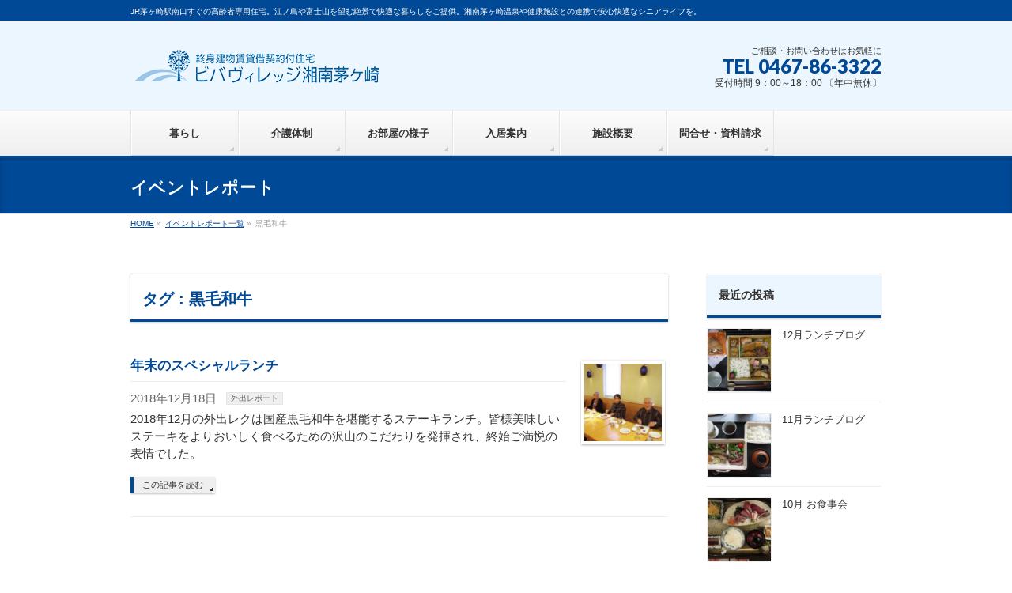

--- FILE ---
content_type: text/html; charset=UTF-8
request_url: https://www.vivavillage.jp/tag/%E9%BB%92%E6%AF%9B%E5%92%8C%E7%89%9B/
body_size: 29343
content:
<!DOCTYPE html>
<!--[if IE]>
<meta http-equiv="X-UA-Compatible" content="IE=Edge">
<![endif]-->
<html xmlns:fb="http://ogp.me/ns/fb#" lang="ja">
<head>
<meta charset="UTF-8" />
<link rel="start" href="https://www.vivavillage.jp" title="HOME" />

<!--[if lte IE 8]>
<link rel="stylesheet" type="text/css" media="all" href="https://www.vivavillage.jp/wp-content/themes/biz-vektor-child/style_oldie.css" />
<![endif]-->
<meta id="viewport" name="viewport" content="width=device-width, initial-scale=1">
<title>黒毛和牛 | 終身建物賃貸借契約付住宅　ビバヴィレッジ湘南茅ヶ崎</title>
<meta name='robots' content='max-image-preview:large' />
	<style>img:is([sizes="auto" i], [sizes^="auto," i]) { contain-intrinsic-size: 3000px 1500px }</style>
	<meta name="keywords" content="国産黒毛和牛" />
<link rel='dns-prefetch' href='//secure.gravatar.com' />
<link rel='dns-prefetch' href='//stats.wp.com' />
<link rel='dns-prefetch' href='//fonts.googleapis.com' />
<link rel='dns-prefetch' href='//v0.wordpress.com' />
<link rel='dns-prefetch' href='//www.googletagmanager.com' />
<link rel="alternate" type="application/rss+xml" title="終身建物賃貸借契約付住宅　ビバヴィレッジ湘南茅ヶ崎 &raquo; フィード" href="https://www.vivavillage.jp/feed/" />
<link rel="alternate" type="application/rss+xml" title="終身建物賃貸借契約付住宅　ビバヴィレッジ湘南茅ヶ崎 &raquo; コメントフィード" href="https://www.vivavillage.jp/comments/feed/" />
<link rel="alternate" type="application/rss+xml" title="終身建物賃貸借契約付住宅　ビバヴィレッジ湘南茅ヶ崎 &raquo; 黒毛和牛 タグのフィード" href="https://www.vivavillage.jp/tag/%e9%bb%92%e6%af%9b%e5%92%8c%e7%89%9b/feed/" />
<meta name="description" content="黒毛和牛 について。終身建物賃貸借契約付住宅　ビバヴィレッジ湘南茅ヶ崎 JR茅ヶ崎駅南口すぐの高齢者専用住宅。江ノ島や富士山を望む絶景で快適な暮らしをご提供。湘南茅ヶ崎温泉や健康施設との連携で安心快適なシニアライフを。" />
<style type="text/css">.keyColorBG,.keyColorBGh:hover,.keyColor_bg,.keyColor_bg_hover:hover{background-color: #004996;}.keyColorCl,.keyColorClh:hover,.keyColor_txt,.keyColor_txt_hover:hover{color: #004996;}.keyColorBd,.keyColorBdh:hover,.keyColor_border,.keyColor_border_hover:hover{border-color: #004996;}.color_keyBG,.color_keyBGh:hover,.color_key_bg,.color_key_bg_hover:hover{background-color: #004996;}.color_keyCl,.color_keyClh:hover,.color_key_txt,.color_key_txt_hover:hover{color: #004996;}.color_keyBd,.color_keyBdh:hover,.color_key_border,.color_key_border_hover:hover{border-color: #004996;}</style>
<script type="text/javascript">
/* <![CDATA[ */
window._wpemojiSettings = {"baseUrl":"https:\/\/s.w.org\/images\/core\/emoji\/16.0.1\/72x72\/","ext":".png","svgUrl":"https:\/\/s.w.org\/images\/core\/emoji\/16.0.1\/svg\/","svgExt":".svg","source":{"concatemoji":"https:\/\/www.vivavillage.jp\/wp-includes\/js\/wp-emoji-release.min.js?ver=6.8.3"}};
/*! This file is auto-generated */
!function(s,n){var o,i,e;function c(e){try{var t={supportTests:e,timestamp:(new Date).valueOf()};sessionStorage.setItem(o,JSON.stringify(t))}catch(e){}}function p(e,t,n){e.clearRect(0,0,e.canvas.width,e.canvas.height),e.fillText(t,0,0);var t=new Uint32Array(e.getImageData(0,0,e.canvas.width,e.canvas.height).data),a=(e.clearRect(0,0,e.canvas.width,e.canvas.height),e.fillText(n,0,0),new Uint32Array(e.getImageData(0,0,e.canvas.width,e.canvas.height).data));return t.every(function(e,t){return e===a[t]})}function u(e,t){e.clearRect(0,0,e.canvas.width,e.canvas.height),e.fillText(t,0,0);for(var n=e.getImageData(16,16,1,1),a=0;a<n.data.length;a++)if(0!==n.data[a])return!1;return!0}function f(e,t,n,a){switch(t){case"flag":return n(e,"\ud83c\udff3\ufe0f\u200d\u26a7\ufe0f","\ud83c\udff3\ufe0f\u200b\u26a7\ufe0f")?!1:!n(e,"\ud83c\udde8\ud83c\uddf6","\ud83c\udde8\u200b\ud83c\uddf6")&&!n(e,"\ud83c\udff4\udb40\udc67\udb40\udc62\udb40\udc65\udb40\udc6e\udb40\udc67\udb40\udc7f","\ud83c\udff4\u200b\udb40\udc67\u200b\udb40\udc62\u200b\udb40\udc65\u200b\udb40\udc6e\u200b\udb40\udc67\u200b\udb40\udc7f");case"emoji":return!a(e,"\ud83e\udedf")}return!1}function g(e,t,n,a){var r="undefined"!=typeof WorkerGlobalScope&&self instanceof WorkerGlobalScope?new OffscreenCanvas(300,150):s.createElement("canvas"),o=r.getContext("2d",{willReadFrequently:!0}),i=(o.textBaseline="top",o.font="600 32px Arial",{});return e.forEach(function(e){i[e]=t(o,e,n,a)}),i}function t(e){var t=s.createElement("script");t.src=e,t.defer=!0,s.head.appendChild(t)}"undefined"!=typeof Promise&&(o="wpEmojiSettingsSupports",i=["flag","emoji"],n.supports={everything:!0,everythingExceptFlag:!0},e=new Promise(function(e){s.addEventListener("DOMContentLoaded",e,{once:!0})}),new Promise(function(t){var n=function(){try{var e=JSON.parse(sessionStorage.getItem(o));if("object"==typeof e&&"number"==typeof e.timestamp&&(new Date).valueOf()<e.timestamp+604800&&"object"==typeof e.supportTests)return e.supportTests}catch(e){}return null}();if(!n){if("undefined"!=typeof Worker&&"undefined"!=typeof OffscreenCanvas&&"undefined"!=typeof URL&&URL.createObjectURL&&"undefined"!=typeof Blob)try{var e="postMessage("+g.toString()+"("+[JSON.stringify(i),f.toString(),p.toString(),u.toString()].join(",")+"));",a=new Blob([e],{type:"text/javascript"}),r=new Worker(URL.createObjectURL(a),{name:"wpTestEmojiSupports"});return void(r.onmessage=function(e){c(n=e.data),r.terminate(),t(n)})}catch(e){}c(n=g(i,f,p,u))}t(n)}).then(function(e){for(var t in e)n.supports[t]=e[t],n.supports.everything=n.supports.everything&&n.supports[t],"flag"!==t&&(n.supports.everythingExceptFlag=n.supports.everythingExceptFlag&&n.supports[t]);n.supports.everythingExceptFlag=n.supports.everythingExceptFlag&&!n.supports.flag,n.DOMReady=!1,n.readyCallback=function(){n.DOMReady=!0}}).then(function(){return e}).then(function(){var e;n.supports.everything||(n.readyCallback(),(e=n.source||{}).concatemoji?t(e.concatemoji):e.wpemoji&&e.twemoji&&(t(e.twemoji),t(e.wpemoji)))}))}((window,document),window._wpemojiSettings);
/* ]]> */
</script>
<style type="text/css" class="celtispack exc-amp">.left{float:left;}.right{float:right;}.center{text-align:center;margin-right:auto;margin-left:auto;}.clearfix:after,.clearfix:before{content:' ';display:table;}.clearfix:after{clear:both;zoom:1;}.widget{margin:0 0px 20px 0px;}.content-widget-wrapper{padding-top:10px;}.fit-contain,amp-img.fit-contain img{object-fit:contain;position:relative;width:100%;height:100%;}.fixed-container{position:relative;width:300px;height:300px;}.cp-post-thumb.fixed-container{float:left;position:relative;width:100px;height:75px;margin:2px 8px 8px 0;}.recent-posts,.related-posts,.share-ranking,.popular-ranking{margin:0 8px 8px;padding:0;}.thumb-wrap .rank{font-size:13px;line-height:1.9;text-align:center;color:white;background-color:rgba(4,60,120,0.6);position:relative;top:-70px;left:2px;margin-top:2px;width:24px;height:24px;border-radius:50%;}.post-info{margin:2px 0 0 0;}.post-info .title{line-height:1.2;border:none;word-wrap:break-word;max-height:37px;overflow:hidden;}.post-info .excerpt{color:#888;font-size:80%;line-height:1.2;padding:5px 0 0;word-wrap:break-word;overflow:hidden;}.post-info .date{color:#888;font-size:65%;line-height:1;padding:5px 0 0;}.post-info .count{padding:6px 0 0;word-wrap:break-word;}.post-info .count a{font-size:12px;background-color:#FCC;font-weight:bold;font-style:normal;display:inline;color:#F00;padding:0 5px;}.popular-posts-linkurl{float:right;margin:1px 20px 5px 20px;}.left .Linkunit_async_ads,.left .Responsive_async_ads{margin-right:16px;margin-left:0;}.right .Linkunit_async_ads,.right .Responsive_async_ads{margin-right:0;margin-left:16px;}.center .Linkunit_async_ads,.center .Responsive_async_ads{margin-right:auto;margin-left:auto;}.widget.Linkunit_async_ads,.widget.Responsive_async_ads,.widget.Smart_async_ads,.widget.Matched_content_ads{background-color:transparent;}.adsense_async_code ins,ins.adsbygoogle{background-color:transparent;}.cpicon-define{position:absolute;width:0;height:0;overflow:hidden;}.prettyprint{padding:8px;font-size:13px;}.cp-scroll .svgicon{height:40px;width:40px;fill:white;background-color:rgba(4,60,120,0.6);padding:4px;border:none;border-radius:1.5em;}.scroll-to-top,.scroll-up,.scroll-down{cursor:pointer;position:fixed;right:12px;z-index:999;}.scroll-to-top{bottom:160px;}.scroll-up{bottom:110px;}.scroll-down{bottom:60px;}.scroll-to-top:hover,.scroll-up:hover,.scroll-down:hover{opacity:0.9;}</style><style type="text/css" class="celtispack-gallery-slider exc-amp">.csld-wrapper{padding:0;margin:0 auto 20px;background:#222;border:1px solid #222;border-radius:3px;}.csld-wrapper input{display:none}.csld-content{margin:0 auto;position:relative;text-align:center}.cslider{width:100%;height:auto;}.cslider .csld-img{margin:0 auto;text-align:center;overflow:hidden;max-width:100%;}.cslider .csld-img{position:absolute;top:0;bottom:0;left:0;right:0;transition:all 0.5s ease-in-out;}.cslider .csld-img a{display:block;height:100%;width:100%;}article.img-info{background:linear-gradient(to bottom,rgba(0,0,0,0.01) 0%,rgba(0,0,0,0.5) 100%);text-align:left;margin:0;padding:30px 20px 15px;position:absolute;bottom:0;width:100%;max-height:90%;word-wrap:break-word;}article.img-info .img-title{color:#f7f7f7;font-size:175%;margin:16px 0;}article.img-info .img-caption,article.img-info .img-content{color:#c7c7c7;font-size:93%;}.csld-thumbnav{margin:0;padding:2px 0 0;width:100%;position:static;overflow:hidden;display:inline-flex;flex-wrap:wrap;justify-content:start;align-items:baseline;align-content:flex-start;opacity:0.8;background-color:rgba(0,0,0,0.5);}.csld-thumbnav .thumbnav{width:auto;margin:0 1px 2px;flex:inherit;align-self:flex-start;}.csld-thumbnav label{margin:0;padding:0;cursor:pointer;}.thumbnav.fixed-container{width:76px;height:57px;}@media screen and (max-width:360px){.thumbnav.fixed-container{width:68px;height:51px;}}.csld-dotnav{position:relative;margin:0;text-align:center;line-height:0.8;background-color:rgba(0,0,0,0.5);}.csld-dotnav label{display:inline-block;width:8px;height:8px;margin:2px 10px;border-radius:5px;background:#777;vertical-align:top;cursor:pointer;}.csld-dotnav label:nth-of-type(1){display:none;}</style><style id='wp-emoji-styles-inline-css' type='text/css'>

	img.wp-smiley, img.emoji {
		display: inline !important;
		border: none !important;
		box-shadow: none !important;
		height: 1em !important;
		width: 1em !important;
		margin: 0 0.07em !important;
		vertical-align: -0.1em !important;
		background: none !important;
		padding: 0 !important;
	}
</style>
<link rel='stylesheet' id='wp-block-library-css' href='https://www.vivavillage.jp/wp-includes/css/dist/block-library/style.min.css?ver=6.8.3' type='text/css' media='all' />
<style id='classic-theme-styles-inline-css' type='text/css'>
/*! This file is auto-generated */
.wp-block-button__link{color:#fff;background-color:#32373c;border-radius:9999px;box-shadow:none;text-decoration:none;padding:calc(.667em + 2px) calc(1.333em + 2px);font-size:1.125em}.wp-block-file__button{background:#32373c;color:#fff;text-decoration:none}
</style>
<link rel='stylesheet' id='mediaelement-css' href='https://www.vivavillage.jp/wp-includes/js/mediaelement/mediaelementplayer-legacy.min.css?ver=4.2.17' type='text/css' media='all' />
<link rel='stylesheet' id='wp-mediaelement-css' href='https://www.vivavillage.jp/wp-includes/js/mediaelement/wp-mediaelement.min.css?ver=6.8.3' type='text/css' media='all' />
<style id='jetpack-sharing-buttons-style-inline-css' type='text/css'>
.jetpack-sharing-buttons__services-list{display:flex;flex-direction:row;flex-wrap:wrap;gap:0;list-style-type:none;margin:5px;padding:0}.jetpack-sharing-buttons__services-list.has-small-icon-size{font-size:12px}.jetpack-sharing-buttons__services-list.has-normal-icon-size{font-size:16px}.jetpack-sharing-buttons__services-list.has-large-icon-size{font-size:24px}.jetpack-sharing-buttons__services-list.has-huge-icon-size{font-size:36px}@media print{.jetpack-sharing-buttons__services-list{display:none!important}}.editor-styles-wrapper .wp-block-jetpack-sharing-buttons{gap:0;padding-inline-start:0}ul.jetpack-sharing-buttons__services-list.has-background{padding:1.25em 2.375em}
</style>
<style id='global-styles-inline-css' type='text/css'>
:root{--wp--preset--aspect-ratio--square: 1;--wp--preset--aspect-ratio--4-3: 4/3;--wp--preset--aspect-ratio--3-4: 3/4;--wp--preset--aspect-ratio--3-2: 3/2;--wp--preset--aspect-ratio--2-3: 2/3;--wp--preset--aspect-ratio--16-9: 16/9;--wp--preset--aspect-ratio--9-16: 9/16;--wp--preset--color--black: #000000;--wp--preset--color--cyan-bluish-gray: #abb8c3;--wp--preset--color--white: #ffffff;--wp--preset--color--pale-pink: #f78da7;--wp--preset--color--vivid-red: #cf2e2e;--wp--preset--color--luminous-vivid-orange: #ff6900;--wp--preset--color--luminous-vivid-amber: #fcb900;--wp--preset--color--light-green-cyan: #7bdcb5;--wp--preset--color--vivid-green-cyan: #00d084;--wp--preset--color--pale-cyan-blue: #8ed1fc;--wp--preset--color--vivid-cyan-blue: #0693e3;--wp--preset--color--vivid-purple: #9b51e0;--wp--preset--gradient--vivid-cyan-blue-to-vivid-purple: linear-gradient(135deg,rgba(6,147,227,1) 0%,rgb(155,81,224) 100%);--wp--preset--gradient--light-green-cyan-to-vivid-green-cyan: linear-gradient(135deg,rgb(122,220,180) 0%,rgb(0,208,130) 100%);--wp--preset--gradient--luminous-vivid-amber-to-luminous-vivid-orange: linear-gradient(135deg,rgba(252,185,0,1) 0%,rgba(255,105,0,1) 100%);--wp--preset--gradient--luminous-vivid-orange-to-vivid-red: linear-gradient(135deg,rgba(255,105,0,1) 0%,rgb(207,46,46) 100%);--wp--preset--gradient--very-light-gray-to-cyan-bluish-gray: linear-gradient(135deg,rgb(238,238,238) 0%,rgb(169,184,195) 100%);--wp--preset--gradient--cool-to-warm-spectrum: linear-gradient(135deg,rgb(74,234,220) 0%,rgb(151,120,209) 20%,rgb(207,42,186) 40%,rgb(238,44,130) 60%,rgb(251,105,98) 80%,rgb(254,248,76) 100%);--wp--preset--gradient--blush-light-purple: linear-gradient(135deg,rgb(255,206,236) 0%,rgb(152,150,240) 100%);--wp--preset--gradient--blush-bordeaux: linear-gradient(135deg,rgb(254,205,165) 0%,rgb(254,45,45) 50%,rgb(107,0,62) 100%);--wp--preset--gradient--luminous-dusk: linear-gradient(135deg,rgb(255,203,112) 0%,rgb(199,81,192) 50%,rgb(65,88,208) 100%);--wp--preset--gradient--pale-ocean: linear-gradient(135deg,rgb(255,245,203) 0%,rgb(182,227,212) 50%,rgb(51,167,181) 100%);--wp--preset--gradient--electric-grass: linear-gradient(135deg,rgb(202,248,128) 0%,rgb(113,206,126) 100%);--wp--preset--gradient--midnight: linear-gradient(135deg,rgb(2,3,129) 0%,rgb(40,116,252) 100%);--wp--preset--font-size--small: 13px;--wp--preset--font-size--medium: 20px;--wp--preset--font-size--large: 36px;--wp--preset--font-size--x-large: 42px;--wp--preset--spacing--20: 0.44rem;--wp--preset--spacing--30: 0.67rem;--wp--preset--spacing--40: 1rem;--wp--preset--spacing--50: 1.5rem;--wp--preset--spacing--60: 2.25rem;--wp--preset--spacing--70: 3.38rem;--wp--preset--spacing--80: 5.06rem;--wp--preset--shadow--natural: 6px 6px 9px rgba(0, 0, 0, 0.2);--wp--preset--shadow--deep: 12px 12px 50px rgba(0, 0, 0, 0.4);--wp--preset--shadow--sharp: 6px 6px 0px rgba(0, 0, 0, 0.2);--wp--preset--shadow--outlined: 6px 6px 0px -3px rgba(255, 255, 255, 1), 6px 6px rgba(0, 0, 0, 1);--wp--preset--shadow--crisp: 6px 6px 0px rgba(0, 0, 0, 1);}:where(.is-layout-flex){gap: 0.5em;}:where(.is-layout-grid){gap: 0.5em;}body .is-layout-flex{display: flex;}.is-layout-flex{flex-wrap: wrap;align-items: center;}.is-layout-flex > :is(*, div){margin: 0;}body .is-layout-grid{display: grid;}.is-layout-grid > :is(*, div){margin: 0;}:where(.wp-block-columns.is-layout-flex){gap: 2em;}:where(.wp-block-columns.is-layout-grid){gap: 2em;}:where(.wp-block-post-template.is-layout-flex){gap: 1.25em;}:where(.wp-block-post-template.is-layout-grid){gap: 1.25em;}.has-black-color{color: var(--wp--preset--color--black) !important;}.has-cyan-bluish-gray-color{color: var(--wp--preset--color--cyan-bluish-gray) !important;}.has-white-color{color: var(--wp--preset--color--white) !important;}.has-pale-pink-color{color: var(--wp--preset--color--pale-pink) !important;}.has-vivid-red-color{color: var(--wp--preset--color--vivid-red) !important;}.has-luminous-vivid-orange-color{color: var(--wp--preset--color--luminous-vivid-orange) !important;}.has-luminous-vivid-amber-color{color: var(--wp--preset--color--luminous-vivid-amber) !important;}.has-light-green-cyan-color{color: var(--wp--preset--color--light-green-cyan) !important;}.has-vivid-green-cyan-color{color: var(--wp--preset--color--vivid-green-cyan) !important;}.has-pale-cyan-blue-color{color: var(--wp--preset--color--pale-cyan-blue) !important;}.has-vivid-cyan-blue-color{color: var(--wp--preset--color--vivid-cyan-blue) !important;}.has-vivid-purple-color{color: var(--wp--preset--color--vivid-purple) !important;}.has-black-background-color{background-color: var(--wp--preset--color--black) !important;}.has-cyan-bluish-gray-background-color{background-color: var(--wp--preset--color--cyan-bluish-gray) !important;}.has-white-background-color{background-color: var(--wp--preset--color--white) !important;}.has-pale-pink-background-color{background-color: var(--wp--preset--color--pale-pink) !important;}.has-vivid-red-background-color{background-color: var(--wp--preset--color--vivid-red) !important;}.has-luminous-vivid-orange-background-color{background-color: var(--wp--preset--color--luminous-vivid-orange) !important;}.has-luminous-vivid-amber-background-color{background-color: var(--wp--preset--color--luminous-vivid-amber) !important;}.has-light-green-cyan-background-color{background-color: var(--wp--preset--color--light-green-cyan) !important;}.has-vivid-green-cyan-background-color{background-color: var(--wp--preset--color--vivid-green-cyan) !important;}.has-pale-cyan-blue-background-color{background-color: var(--wp--preset--color--pale-cyan-blue) !important;}.has-vivid-cyan-blue-background-color{background-color: var(--wp--preset--color--vivid-cyan-blue) !important;}.has-vivid-purple-background-color{background-color: var(--wp--preset--color--vivid-purple) !important;}.has-black-border-color{border-color: var(--wp--preset--color--black) !important;}.has-cyan-bluish-gray-border-color{border-color: var(--wp--preset--color--cyan-bluish-gray) !important;}.has-white-border-color{border-color: var(--wp--preset--color--white) !important;}.has-pale-pink-border-color{border-color: var(--wp--preset--color--pale-pink) !important;}.has-vivid-red-border-color{border-color: var(--wp--preset--color--vivid-red) !important;}.has-luminous-vivid-orange-border-color{border-color: var(--wp--preset--color--luminous-vivid-orange) !important;}.has-luminous-vivid-amber-border-color{border-color: var(--wp--preset--color--luminous-vivid-amber) !important;}.has-light-green-cyan-border-color{border-color: var(--wp--preset--color--light-green-cyan) !important;}.has-vivid-green-cyan-border-color{border-color: var(--wp--preset--color--vivid-green-cyan) !important;}.has-pale-cyan-blue-border-color{border-color: var(--wp--preset--color--pale-cyan-blue) !important;}.has-vivid-cyan-blue-border-color{border-color: var(--wp--preset--color--vivid-cyan-blue) !important;}.has-vivid-purple-border-color{border-color: var(--wp--preset--color--vivid-purple) !important;}.has-vivid-cyan-blue-to-vivid-purple-gradient-background{background: var(--wp--preset--gradient--vivid-cyan-blue-to-vivid-purple) !important;}.has-light-green-cyan-to-vivid-green-cyan-gradient-background{background: var(--wp--preset--gradient--light-green-cyan-to-vivid-green-cyan) !important;}.has-luminous-vivid-amber-to-luminous-vivid-orange-gradient-background{background: var(--wp--preset--gradient--luminous-vivid-amber-to-luminous-vivid-orange) !important;}.has-luminous-vivid-orange-to-vivid-red-gradient-background{background: var(--wp--preset--gradient--luminous-vivid-orange-to-vivid-red) !important;}.has-very-light-gray-to-cyan-bluish-gray-gradient-background{background: var(--wp--preset--gradient--very-light-gray-to-cyan-bluish-gray) !important;}.has-cool-to-warm-spectrum-gradient-background{background: var(--wp--preset--gradient--cool-to-warm-spectrum) !important;}.has-blush-light-purple-gradient-background{background: var(--wp--preset--gradient--blush-light-purple) !important;}.has-blush-bordeaux-gradient-background{background: var(--wp--preset--gradient--blush-bordeaux) !important;}.has-luminous-dusk-gradient-background{background: var(--wp--preset--gradient--luminous-dusk) !important;}.has-pale-ocean-gradient-background{background: var(--wp--preset--gradient--pale-ocean) !important;}.has-electric-grass-gradient-background{background: var(--wp--preset--gradient--electric-grass) !important;}.has-midnight-gradient-background{background: var(--wp--preset--gradient--midnight) !important;}.has-small-font-size{font-size: var(--wp--preset--font-size--small) !important;}.has-medium-font-size{font-size: var(--wp--preset--font-size--medium) !important;}.has-large-font-size{font-size: var(--wp--preset--font-size--large) !important;}.has-x-large-font-size{font-size: var(--wp--preset--font-size--x-large) !important;}
:where(.wp-block-post-template.is-layout-flex){gap: 1.25em;}:where(.wp-block-post-template.is-layout-grid){gap: 1.25em;}
:where(.wp-block-columns.is-layout-flex){gap: 2em;}:where(.wp-block-columns.is-layout-grid){gap: 2em;}
:root :where(.wp-block-pullquote){font-size: 1.5em;line-height: 1.6;}
</style>
<link rel='stylesheet' id='wpdm-font-awesome-css' href='https://www.vivavillage.jp/wp-content/plugins/download-manager/assets/fontawesome/css/all.min.css?ver=6.8.3' type='text/css' media='all' />
<link rel='stylesheet' id='wpdm-front-bootstrap-css' href='https://www.vivavillage.jp/wp-content/plugins/download-manager/assets/bootstrap/css/bootstrap.min.css?ver=6.8.3' type='text/css' media='all' />
<link rel='stylesheet' id='wpdm-front-css' href='https://www.vivavillage.jp/wp-content/plugins/download-manager/assets/css/front.css?ver=6.8.3' type='text/css' media='all' />
<link rel='stylesheet' id='Biz_Vektor_common_style-css' href='https://www.vivavillage.jp/wp-content/themes/biz-vektor/css/bizvektor_common_min.css?ver=1.12.4' type='text/css' media='all' />
<link rel='stylesheet' id='Biz_Vektor_Design_style-css' href='https://www.vivavillage.jp/wp-content/themes/biz-vektor/design_skins/002/002.css?ver=1.12.4' type='text/css' media='all' />
<link rel='stylesheet' id='Biz_Vektor_plugin_sns_style-css' href='https://www.vivavillage.jp/wp-content/themes/biz-vektor/plugins/sns/style_bizvektor_sns.css?ver=6.8.3' type='text/css' media='all' />
<link rel='stylesheet' id='Biz_Vektor_add_web_fonts-css' href='//fonts.googleapis.com/css?family=Droid+Sans%3A700%7CLato%3A900%7CAnton&#038;ver=6.8.3' type='text/css' media='all' />
<script type="text/javascript" src="https://www.vivavillage.jp/wp-includes/js/jquery/jquery.min.js?ver=3.7.1" id="jquery-core-js"></script>
<script type="text/javascript" src="https://www.vivavillage.jp/wp-includes/js/jquery/jquery-migrate.min.js?ver=3.4.1" id="jquery-migrate-js"></script>
<script type="text/javascript" src="https://www.vivavillage.jp/wp-content/plugins/download-manager/assets/bootstrap/js/popper.min.js?ver=6.8.3" id="wpdm-poper-js"></script>
<script type="text/javascript" src="https://www.vivavillage.jp/wp-content/plugins/download-manager/assets/bootstrap/js/bootstrap.min.js?ver=6.8.3" id="wpdm-front-bootstrap-js"></script>
<script type="text/javascript" id="wpdm-frontjs-js-extra">
/* <![CDATA[ */
var wpdm_url = {"home":"https:\/\/www.vivavillage.jp\/","site":"https:\/\/www.vivavillage.jp\/","ajax":"https:\/\/www.vivavillage.jp\/wp-admin\/admin-ajax.php"};
var wpdm_js = {"spinner":"<i class=\"fas fa-sun fa-spin\"><\/i>"};
/* ]]> */
</script>
<script type="text/javascript" src="https://www.vivavillage.jp/wp-content/plugins/download-manager/assets/js/front.js?ver=3.2.72" id="wpdm-frontjs-js"></script>
<link rel="https://api.w.org/" href="https://www.vivavillage.jp/wp-json/" /><link rel="alternate" title="JSON" type="application/json" href="https://www.vivavillage.jp/wp-json/wp/v2/tags/333" /><link rel="EditURI" type="application/rsd+xml" title="RSD" href="https://www.vivavillage.jp/xmlrpc.php?rsd" />
<meta name="generator" content="Site Kit by Google 1.138.0" /><style type="text/css" id="simple-css-output">.monthlyFlower {display:flex; justify-content: space-between;}.flowerBox {display:flex;flex-direction:column; width: 48%;border: 2px dotted lightsalmon;border-radius: 10px;overflow: hidden;}.flowerTextBox {}.flowerTitle {font-weight:bold; margin: 1em 0.5em 0.5em; color:#c1776f;}p.noteT { background-color: #fffbf3; background-image: linear-gradient(90deg, rgba(255, 246, 230, 0) 0%, rgba(255, 246, 230, 0) 50%, #fffbf3 0%, #fffbf3 100%), linear-gradient(180deg, rgba(237, 119, 128, 0) 0%, rgba(237, 119, 128, 0) 95%, #5fa4a4 100%); background-size: 8px 100%,100% 2.5em; line-height: 2.5em; border: solid 0px #bdbdbd; padding: 2.5em 1em 1.98em 1em; color:; margin: 0.5em 0.5em auto; font-size: 90%!important;}@media (max-width: 970px) {p.noteT { padding: 2.5em 0.5em 1.98em 0.5em; font-size: 80%!important;}}figcaption {font-size:85%;margin-left:1em;}</style>	<style>img#wpstats{display:none}</style>
		<link rel="apple-touch-icon" sizes="180x180" href="/wp-content/uploads/fbrfg/apple-touch-icon.png">
<link rel="icon" type="image/png" sizes="32x32" href="/wp-content/uploads/fbrfg/favicon-32x32.png">
<link rel="icon" type="image/png" sizes="16x16" href="/wp-content/uploads/fbrfg/favicon-16x16.png">
<link rel="manifest" href="/wp-content/uploads/fbrfg/site.webmanifest">
<link rel="mask-icon" href="/wp-content/uploads/fbrfg/safari-pinned-tab.svg" color="#5bbad5">
<link rel="shortcut icon" href="/wp-content/uploads/fbrfg/favicon.ico">
<meta name="msapplication-TileColor" content="#da532c">
<meta name="msapplication-config" content="/wp-content/uploads/fbrfg/browserconfig.xml">
<meta name="theme-color" content="#ffffff"><!--[if lte IE 8]>
<link rel="stylesheet" type="text/css" media="all" href="https://www.vivavillage.jp/wp-content/themes/biz-vektor/design_skins/002/002_oldie.css" />
<![endif]-->
<link rel="pingback" href="https://www.vivavillage.jp/xmlrpc.php" />
<style type="text/css" id="custom-background-css">
body.custom-background { background-color: #ffffff; }
</style>
	
<!-- Jetpack Open Graph Tags -->
<meta property="og:type" content="website" />
<meta property="og:title" content="黒毛和牛 | 終身建物賃貸借契約付住宅　ビバヴィレッジ湘南茅ヶ崎" />
<meta property="og:url" content="https://www.vivavillage.jp/tag/%e9%bb%92%e6%af%9b%e5%92%8c%e7%89%9b/" />
<meta property="og:site_name" content="終身建物賃貸借契約付住宅　ビバヴィレッジ湘南茅ヶ崎" />
<meta property="og:image" content="https://www.vivavillage.jp/wp-content/uploads/2015/10/cropped-viva-logo_512x512.jpg" />
<meta property="og:image:width" content="512" />
<meta property="og:image:height" content="512" />
<meta property="og:image:alt" content="" />
<meta property="og:locale" content="ja_JP" />

<!-- End Jetpack Open Graph Tags -->
<link rel="icon" href="https://www.vivavillage.jp/wp-content/uploads/2015/10/cropped-viva-logo_512x512-32x32.jpg" sizes="32x32" />
<link rel="icon" href="https://www.vivavillage.jp/wp-content/uploads/2015/10/cropped-viva-logo_512x512-192x192.jpg" sizes="192x192" />
<link rel="apple-touch-icon" href="https://www.vivavillage.jp/wp-content/uploads/2015/10/cropped-viva-logo_512x512-180x180.jpg" />
<meta name="msapplication-TileImage" content="https://www.vivavillage.jp/wp-content/uploads/2015/10/cropped-viva-logo_512x512-270x270.jpg" />
		<style type="text/css">
/* FontNormal */
a,
a:hover,
a:active,
#header #headContact #headContactTel,
#gMenu .menu li a span,
#content h4,
#content h5,
#content dt,
#content .child_page_block h4 a:hover,
#content .child_page_block p a:hover,
.paging span,
.paging a,
#content .infoList ul li .infoTxt a:hover,
#content .infoList .infoListBox div.entryTxtBox h4.entryTitle a,
#footerSiteMap .menu a:hover,
#topPr h3 a:hover,
#topPr .topPrDescription a:hover,
#content ul.linkList li a:hover,
#content .childPageBox ul li.current_page_item a,
#content .childPageBox ul li.current_page_item ul li a:hover,
#content .childPageBox ul li a:hover,
#content .childPageBox ul li.current_page_item a	{ color:#004996;}

/* bg */
::selection			{ background-color:#004996;}
::-moz-selection	{ background-color:#004996;}
/* bg */
#gMenu .assistive-text,
#content .mainFootContact .mainFootBt a,
.paging span.current,
.paging a:hover,
#content .infoList .infoCate a:hover,
.sideTower li.sideBnr#sideContact a,
form#searchform input#searchsubmit,
#pagetop a:hover,
a.btn,
.linkBtn a,
input[type=button],
input[type=submit]	{ background-color:#004996;}

/* border */
#searchform input[type=submit],
p.form-submit input[type=submit],
form#searchform input#searchsubmit,
#content form input.wpcf7-submit,
#confirm-button input,
a.btn,
.linkBtn a,
input[type=button],
input[type=submit],
.moreLink a,
#headerTop,
#content h3,
#content .child_page_block h4 a,
.paging span,
.paging a,
form#searchform input#searchsubmit	{ border-color:#004996;}

#gMenu	{ border-top-color:#004996;}
#content h2,
#content h1.contentTitle,
#content h1.entryPostTitle,
.sideTower .localHead,
#topPr h3 a	{ border-bottom-color:#004996; }

@media (min-width: 770px) {
#gMenu { border-top-color:#eeeeee;}
#gMenu	{ border-bottom-color:#004996; }
#footMenu .menu li a:hover	{ color:#004996; }
}
		</style>
<!--[if lte IE 8]>
<style type="text/css">
#gMenu	{ border-bottom-color:#004996; }
#footMenu .menu li a:hover	{ color:#004996; }
</style>
<![endif]-->
<style type="text/css">
/*-------------------------------------------*/
/*	menu divide
/*-------------------------------------------*/
@media (min-width: 970px) { #gMenu .menu > li { width:14.28%; text-align:center; } }
</style>
<style type="text/css">
/*-------------------------------------------*/
/*	font
/*-------------------------------------------*/
h1,h2,h3,h4,h4,h5,h6,#header #site-title,#pageTitBnr #pageTitInner #pageTit,#content .leadTxt,#sideTower .localHead {font-family: "ヒラギノ角ゴ Pro W3","Hiragino Kaku Gothic Pro","メイリオ",Meiryo,Osaka,"ＭＳ Ｐゴシック","MS PGothic",sans-serif; }
#pageTitBnr #pageTitInner #pageTit { font-weight:lighter; }
#gMenu .menu li a strong {font-family: "ヒラギノ角ゴ Pro W3","Hiragino Kaku Gothic Pro","メイリオ",Meiryo,Osaka,"ＭＳ Ｐゴシック","MS PGothic",sans-serif; }
</style>
<link rel="stylesheet" href="https://www.vivavillage.jp/wp-content/themes/biz-vektor-child/style.css" type="text/css" media="all" />
<meta name="generator" content="WordPress Download Manager 3.2.72" />
<script type="text/javascript">
  var _gaq = _gaq || [];
  _gaq.push(['_setAccount', 'UA-15575108-4']);
  _gaq.push(['_trackPageview']);
	  (function() {
	var ga = document.createElement('script'); ga.type = 'text/javascript'; ga.async = true;
	ga.src = ('https:' == document.location.protocol ? 'https://ssl' : 'http://www') + '.google-analytics.com/ga.js';
	var s = document.getElementsByTagName('script')[0]; s.parentNode.insertBefore(ga, s);
  })();
</script>
		<script>
		(function(i,s,o,g,r,a,m){i['GoogleAnalyticsObject']=r;i[r]=i[r]||function(){
		(i[r].q=i[r].q||[]).push(arguments)},i[r].l=1*new Date();a=s.createElement(o),
		m=s.getElementsByTagName(o)[0];a.async=1;a.src=g;m.parentNode.insertBefore(a,m)
		})(window,document,'script','//www.google-analytics.com/analytics.js','ga');
		ga('create', 'UA-15575108-4', 'www.vivavillage.jp');
		ga('send', 'pageview');
				</script>
		                <style>
        /* WPDM Link Template Styles */        </style>
                <style>

            :root {
                --color-primary: #4a8eff;
                --color-primary-rgb: 74, 142, 255;
                --color-primary-hover: #4a8eff;
                --color-primary-active: #4a8eff;
                --color-secondary: #4a8eff;
                --color-secondary-rgb: 74, 142, 255;
                --color-secondary-hover: #4a8eff;
                --color-secondary-active: #4a8eff;
                --color-success: #18ce0f;
                --color-success-rgb: 24, 206, 15;
                --color-success-hover: #4a8eff;
                --color-success-active: #4a8eff;
                --color-info: #2CA8FF;
                --color-info-rgb: 44, 168, 255;
                --color-info-hover: #2CA8FF;
                --color-info-active: #2CA8FF;
                --color-warning: #f29e0f;
                --color-warning-rgb: 242, 158, 15;
                --color-warning-hover: orange;
                --color-warning-active: orange;
                --color-danger: #ff5062;
                --color-danger-rgb: 255, 80, 98;
                --color-danger-hover: #ff5062;
                --color-danger-active: #ff5062;
                --color-green: #30b570;
                --color-blue: #0073ff;
                --color-purple: #8557D3;
                --color-red: #ff5062;
                --color-muted: rgba(69, 89, 122, 0.6);
                --wpdm-font: "Rubik", -apple-system, BlinkMacSystemFont, "Segoe UI", Roboto, Helvetica, Arial, sans-serif, "Apple Color Emoji", "Segoe UI Emoji", "Segoe UI Symbol";
            }

            .wpdm-download-link.btn.btn-primary {
                border-radius: 4px;
            }


        </style>
        </head>

<body data-rsssl=1 class="archive tag tag-333 custom-background wp-theme-biz-vektor wp-child-theme-biz-vektor-child two-column right-sidebar">

<div id="fb-root"></div>
<script>(function(d, s, id) {
	var js, fjs = d.getElementsByTagName(s)[0];
	if (d.getElementById(id)) return;
	js = d.createElement(s); js.id = id;
	js.src = "//connect.facebook.net/ja_JP/sdk.js#xfbml=1&version=v2.3&appId=1436174170023122";
	fjs.parentNode.insertBefore(js, fjs);
}(document, 'script', 'facebook-jssdk'));</script>
	
<div id="wrap">

<!--[if lte IE 8]>
<div id="eradi_ie_box">
<div class="alert_title">ご利用の <span style="font-weight: bold;">Internet Exproler</span> は古すぎます。</div>
<p>あなたがご利用の Internet Explorer はすでにサポートが終了しているため、正しい表示・動作を保証しておりません。<br />
古い Internet Exproler はセキュリティーの観点からも、<a href="https://www.microsoft.com/ja-jp/windows/lifecycle/iesupport/" target="_blank" >新しいブラウザに移行する事が強く推奨されています。</a><br />
<a href="http://windows.microsoft.com/ja-jp/internet-explorer/" target="_blank" >最新のInternet Exproler</a> や <a href="https://www.microsoft.com/ja-jp/windows/microsoft-edge" target="_blank" >Edge</a> を利用するか、<a href="https://www.google.co.jp/chrome/browser/index.html" target="_blank">Chrome</a> や <a href="https://www.mozilla.org/ja/firefox/new/" target="_blank">Firefox</a> など、より早くて快適なブラウザをご利用ください。</p>
</div>
<![endif]-->

<!-- [ #headerTop ] -->
<div id="headerTop">
<div class="innerBox">
<div id="site-description">JR茅ヶ崎駅南口すぐの高齢者専用住宅。江ノ島や富士山を望む絶景で快適な暮らしをご提供。湘南茅ヶ崎温泉や健康施設との連携で安心快適なシニアライフを。</div>
</div>
</div><!-- [ /#headerTop ] -->

<!-- [ #header ] -->
<header id="header" class="header">
<div id="headerInner" class="innerBox">
<!-- [ #headLogo ] -->
<div id="site-title">
<a href="https://www.vivavillage.jp/" title="終身建物賃貸借契約付住宅　ビバヴィレッジ湘南茅ヶ崎" rel="home">
<img src="https://www.vivavillage.jp/wp-content/uploads/2015/03/header_logo_03.png" alt="終身建物賃貸借契約付住宅　ビバヴィレッジ湘南茅ヶ崎" /></a>
</div>
<!-- [ /#headLogo ] -->

<!-- [ #headContact ] -->
<div id="headContact" class="itemClose" onclick="showHide('headContact');"><div id="headContactInner">
<div id="headContactTxt">ご相談・お問い合わせはお気軽に</div>
<div id="headContactTel">TEL 0467-86-3322</div>
<div id="headContactTime">受付時間 9：00～18：00 〔年中無休〕</div>
</div></div><!-- [ /#headContact ] -->

</div>
<!-- #headerInner -->
</header>
<!-- [ /#header ] -->


<!-- [ #gMenu ] -->
<div id="gMenu" class="itemClose">
<div id="gMenuInner" class="innerBox">
<h3 class="assistive-text" onclick="showHide('gMenu');"><span>MENU</span></h3>
<div class="skip-link screen-reader-text">
	<a href="#content" title="メニューを飛ばす">メニューを飛ばす</a>
</div>
<div class="menu-global-navigation-container"><ul id="menu-global-navigation" class="menu"><li id="menu-item-513" class="menu-item menu-item-type-post_type menu-item-object-page menu-item-has-children"><a href="https://www.vivavillage.jp/concept/"><strong>暮らし</strong></a>
<ul class="sub-menu">
	<li id="menu-item-517" class="menu-item menu-item-type-post_type menu-item-object-page"><a href="https://www.vivavillage.jp/concept/concierge/">コンシェルジュサポートのご案内</a></li>
	<li id="menu-item-518" class="menu-item menu-item-type-post_type menu-item-object-page"><a href="https://www.vivavillage.jp/concept/recreation/">外出・レクリエーションのご案内</a></li>
	<li id="menu-item-519" class="menu-item menu-item-type-post_type menu-item-object-page"><a href="https://www.vivavillage.jp/concept/food/">充実した食事生活</a></li>
	<li id="menu-item-520" class="menu-item menu-item-type-post_type menu-item-object-page"><a href="https://www.vivavillage.jp/concept/around/">周辺環境</a></li>
</ul>
</li>
<li id="menu-item-521" class="menu-item menu-item-type-post_type menu-item-object-page menu-item-has-children"><a href="https://www.vivavillage.jp/care/"><strong>介護体制</strong></a>
<ul class="sub-menu">
	<li id="menu-item-526" class="menu-item menu-item-type-post_type menu-item-object-page"><a href="https://www.vivavillage.jp/care/move/">老人ホームへの住み替え</a></li>
</ul>
</li>
<li id="menu-item-530" class="menu-item menu-item-type-post_type menu-item-object-page menu-item-has-children"><a href="https://www.vivavillage.jp/room/"><strong>お部屋の様子</strong></a>
<ul class="sub-menu">
	<li id="menu-item-531" class="menu-item menu-item-type-post_type menu-item-object-page"><a href="https://www.vivavillage.jp/room/type-a/">Aタイプ居室のご案内</a></li>
	<li id="menu-item-532" class="menu-item menu-item-type-post_type menu-item-object-page"><a href="https://www.vivavillage.jp/room/type-b/">Bタイプ居室のご案内</a></li>
	<li id="menu-item-533" class="menu-item menu-item-type-post_type menu-item-object-page"><a href="https://www.vivavillage.jp/room/type-c/">Cタイプ居室のご案内</a></li>
	<li id="menu-item-534" class="menu-item menu-item-type-post_type menu-item-object-page"><a href="https://www.vivavillage.jp/room/type-d/">Dタイプ居室のご案内</a></li>
	<li id="menu-item-535" class="menu-item menu-item-type-post_type menu-item-object-page"><a href="https://www.vivavillage.jp/room/type-e/">Eタイプ居室のご案内</a></li>
	<li id="menu-item-536" class="menu-item menu-item-type-post_type menu-item-object-page"><a href="https://www.vivavillage.jp/room/gallery/">ギャラリー</a></li>
</ul>
</li>
<li id="menu-item-537" class="menu-item menu-item-type-post_type menu-item-object-page menu-item-has-children"><a href="https://www.vivavillage.jp/plan/"><strong>入居案内</strong></a>
<ul class="sub-menu">
	<li id="menu-item-538" class="menu-item menu-item-type-post_type menu-item-object-page"><a href="https://www.vivavillage.jp/plan/flow/">入居までの流れ</a></li>
	<li id="menu-item-540" class="menu-item menu-item-type-post_type menu-item-object-page"><a href="https://www.vivavillage.jp/plan/promise/">入居契約について</a></li>
	<li id="menu-item-541" class="menu-item menu-item-type-post_type menu-item-object-page menu-item-has-children"><a href="https://www.vivavillage.jp/plan/price/">料金案内</a>
	<ul class="sub-menu">
		<li id="menu-item-1795" class="menu-item menu-item-type-post_type menu-item-object-page"><a href="https://www.vivavillage.jp/plan/price/rent201509/">月額を抑えた新料金プラン</a></li>
		<li id="menu-item-543" class="menu-item menu-item-type-post_type menu-item-object-page"><a href="https://www.vivavillage.jp/plan/price/rent/">入居金を抑えた従来型料金プラン</a></li>
		<li id="menu-item-542" class="menu-item menu-item-type-post_type menu-item-object-page"><a href="https://www.vivavillage.jp/plan/price/other/">その他個別契約</a></li>
		<li id="menu-item-545" class="menu-item menu-item-type-post_type menu-item-object-page"><a href="https://www.vivavillage.jp/plan/price/refund/">退却時返還金</a></li>
		<li id="menu-item-544" class="menu-item menu-item-type-post_type menu-item-object-page"><a href="https://www.vivavillage.jp/plan/price/relocation/">老人ホームへの住み替え</a></li>
	</ul>
</li>
</ul>
</li>
<li id="menu-item-546" class="menu-item menu-item-type-post_type menu-item-object-page menu-item-has-children"><a href="https://www.vivavillage.jp/about/"><strong>施設概要</strong></a>
<ul class="sub-menu">
	<li id="menu-item-547" class="menu-item menu-item-type-post_type menu-item-object-page"><a href="https://www.vivavillage.jp/about/compendium/">物件概要</a></li>
	<li id="menu-item-548" class="menu-item menu-item-type-post_type menu-item-object-page"><a href="https://www.vivavillage.jp/about/access/">アクセスマップ</a></li>
	<li id="menu-item-549" class="menu-item menu-item-type-post_type menu-item-object-page menu-item-has-children"><a href="https://www.vivavillage.jp/about/anti-disaster/">災害対策</a>
	<ul class="sub-menu">
		<li id="menu-item-550" class="menu-item menu-item-type-post_type menu-item-object-page"><a href="https://www.vivavillage.jp/about/anti-disaster/fire-prevention/">防火に対する取り組み</a></li>
		<li id="menu-item-551" class="menu-item menu-item-type-post_type menu-item-object-page"><a href="https://www.vivavillage.jp/about/anti-disaster/emergency/">緊急時・災害時への取り組み</a></li>
		<li id="menu-item-552" class="menu-item menu-item-type-post_type menu-item-object-page"><a href="https://www.vivavillage.jp/about/anti-disaster/tsunami/">津波に対する取り組み</a></li>
	</ul>
</li>
</ul>
</li>
<li id="menu-item-566" class="menu-item menu-item-type-post_type menu-item-object-page menu-item-has-children"><a href="https://www.vivavillage.jp/contact/"><strong>問合せ・資料請求</strong></a>
<ul class="sub-menu">
	<li id="menu-item-587" class="menu-item menu-item-type-post_type menu-item-object-page"><a href="https://www.vivavillage.jp/faq/">よくある質問</a></li>
	<li id="menu-item-584" class="menu-item menu-item-type-post_type menu-item-object-page"><a href="https://www.vivavillage.jp/contact/inquiry/">お問合せフォーム</a></li>
	<li id="menu-item-585" class="menu-item menu-item-type-post_type menu-item-object-page"><a href="https://www.vivavillage.jp/contact/material/">資料請求</a></li>
	<li id="menu-item-586" class="menu-item menu-item-type-post_type menu-item-object-page"><a href="https://www.vivavillage.jp/contact/visit/">見学予約</a></li>
</ul>
</li>
</ul></div>
</div><!-- [ /#gMenuInner ] -->
</div>
<!-- [ /#gMenu ] -->


<div id="pageTitBnr">
<div class="innerBox">
<div id="pageTitInner">
<div id="pageTit">
イベントレポート</div>
</div><!-- [ /#pageTitInner ] -->
</div>
</div><!-- [ /#pageTitBnr ] -->
<!-- [ #panList ] -->
<div id="panList">
<div id="panListInner" class="innerBox"><ul><li id="panHome" itemprop="itemListElement" itemscope itemtype="http://schema.org/ListItem"><a href="https://www.vivavillage.jp" itemprop="item"><span itemprop="name">HOME</span></a> &raquo; </li><li itemprop="itemListElement" itemscope itemtype="http://schema.org/ListItem"><a href="https://www.vivavillage.jp/blog/" itemprop="item"><span itemprop="name">イベントレポート一覧</span></a> &raquo; </li><li itemprop="itemListElement" itemscope itemtype="http://schema.org/ListItem"><span itemprop="name">黒毛和牛</span></li></ul></div>
</div>
<!-- [ /#panList ] -->

<div id="main" class="main"><!-- [ #container ] -->
<div id="container" class="innerBox">
	<!-- [ #content ] -->
	<div id="content" class="content">
	<h1 class="contentTitle">タグ : 黒毛和牛</h1>			<div class="infoList">
		
									<!-- [ .infoListBox ] -->
<div id="post-2495" class="infoListBox ttBox">
	<div class="entryTxtBox ttBoxTxt haveThumbnail">
	<h4 class="entryTitle">
	<a href="https://www.vivavillage.jp/2018/12/18/2495/">年末のスペシャルランチ</a>
		</h4>
	<p class="entryMeta">
	<span class="infoDate">2018年12月18日</span><span class="infoCate"> <a href="https://www.vivavillage.jp/category/%e5%a4%96%e5%87%ba%e3%83%ac%e3%83%9d%e3%83%bc%e3%83%88/" rel="tag">外出レポート</a></span>
	</p>
	<p>2018年12月の外出レクは国産黒毛和牛を堪能するステーキランチ。皆様美味しいステーキをよりおいしく食べるための沢山のこだわりを発揮され、終始ご満悦の表情でした。</p>
	<div class="moreLink"><a href="https://www.vivavillage.jp/2018/12/18/2495/">この記事を読む</a></div>
	</div><!-- [ /.entryTxtBox ] -->
	
			<div class="thumbImage ttBoxThumb">
		<div class="thumbImageInner">
		<a href="https://www.vivavillage.jp/2018/12/18/2495/"><img width="200" height="200" src="https://www.vivavillage.jp/wp-content/uploads/2018/12/20181218-1-200x200.jpg" class="attachment-post-thumbnail size-post-thumbnail wp-post-image" alt="" decoding="async" data-attachment-id="2494" data-permalink="https://www.vivavillage.jp/2018/12/18/2495/20181218-1/" data-orig-file="https://www.vivavillage.jp/wp-content/uploads/2018/12/20181218-1.jpg" data-orig-size="1024,768" data-comments-opened="0" data-image-meta="{&quot;aperture&quot;:&quot;0&quot;,&quot;credit&quot;:&quot;&quot;,&quot;camera&quot;:&quot;&quot;,&quot;caption&quot;:&quot;&quot;,&quot;created_timestamp&quot;:&quot;0&quot;,&quot;copyright&quot;:&quot;&quot;,&quot;focal_length&quot;:&quot;0&quot;,&quot;iso&quot;:&quot;0&quot;,&quot;shutter_speed&quot;:&quot;0&quot;,&quot;title&quot;:&quot;&quot;,&quot;orientation&quot;:&quot;0&quot;}" data-image-title="20181218-1" data-image-description="" data-image-caption="" data-medium-file="https://www.vivavillage.jp/wp-content/uploads/2018/12/20181218-1-320x240.jpg" data-large-file="https://www.vivavillage.jp/wp-content/uploads/2018/12/20181218-1-1024x768.jpg" /></a>
		</div>
		</div><!-- [ /.thumbImage ] -->
		
</div><!-- [ /.infoListBox ] -->					
				</div><!-- [ /.infoList ] -->
		</div>
	<!-- [ /#content ] -->

<!-- [ #sideTower ] -->
<div id="sideTower" class="sideTower">
<div class="sideWidget widget widget_bizvektor_post_list" id="bizvektor_post_list-5"><h3 class="localHead">最近の投稿</h3><div class="ttBoxSection">				<div class="ttBox" id="post-2495">
									<div class="ttBoxTxt ttBoxRight"><a href="https://www.vivavillage.jp/2025/12/23/3641/">12月ランチブログ</a></div>
					<div class="ttBoxThumb ttBoxLeft"><a href="https://www.vivavillage.jp/2025/12/23/3641/"><img width="200" height="200" src="https://www.vivavillage.jp/wp-content/uploads/2025/12/20251223-01-min-200x200.jpg" class="attachment-post-thumbnail size-post-thumbnail wp-post-image" alt="12月のランチ" decoding="async" loading="lazy" data-attachment-id="3642" data-permalink="https://www.vivavillage.jp/2025/12/23/3641/20251223-01-min/" data-orig-file="https://www.vivavillage.jp/wp-content/uploads/2025/12/20251223-01-min.jpg" data-orig-size="565,424" data-comments-opened="0" data-image-meta="{&quot;aperture&quot;:&quot;0&quot;,&quot;credit&quot;:&quot;&quot;,&quot;camera&quot;:&quot;&quot;,&quot;caption&quot;:&quot;&quot;,&quot;created_timestamp&quot;:&quot;0&quot;,&quot;copyright&quot;:&quot;&quot;,&quot;focal_length&quot;:&quot;0&quot;,&quot;iso&quot;:&quot;0&quot;,&quot;shutter_speed&quot;:&quot;0&quot;,&quot;title&quot;:&quot;&quot;,&quot;orientation&quot;:&quot;0&quot;}" data-image-title="12月のランチ" data-image-description="" data-image-caption="" data-medium-file="https://www.vivavillage.jp/wp-content/uploads/2025/12/20251223-01-min-320x240.jpg" data-large-file="https://www.vivavillage.jp/wp-content/uploads/2025/12/20251223-01-min.jpg" /></a></div>
								</div>
							<div class="ttBox" id="post-2495">
									<div class="ttBoxTxt ttBoxRight"><a href="https://www.vivavillage.jp/2025/11/19/3627/">11月ランチブログ</a></div>
					<div class="ttBoxThumb ttBoxLeft"><a href="https://www.vivavillage.jp/2025/11/19/3627/"><img width="200" height="200" src="https://www.vivavillage.jp/wp-content/uploads/2025/11/20251119-min-200x200.jpg" class="attachment-post-thumbnail size-post-thumbnail wp-post-image" alt="11月ランチ" decoding="async" loading="lazy" data-attachment-id="3629" data-permalink="https://www.vivavillage.jp/2025/11/19/3627/20251119-min/" data-orig-file="https://www.vivavillage.jp/wp-content/uploads/2025/11/20251119-min.jpg" data-orig-size="438,329" data-comments-opened="0" data-image-meta="{&quot;aperture&quot;:&quot;0&quot;,&quot;credit&quot;:&quot;&quot;,&quot;camera&quot;:&quot;&quot;,&quot;caption&quot;:&quot;&quot;,&quot;created_timestamp&quot;:&quot;0&quot;,&quot;copyright&quot;:&quot;&quot;,&quot;focal_length&quot;:&quot;0&quot;,&quot;iso&quot;:&quot;0&quot;,&quot;shutter_speed&quot;:&quot;0&quot;,&quot;title&quot;:&quot;&quot;,&quot;orientation&quot;:&quot;0&quot;}" data-image-title="11月ランチ" data-image-description="" data-image-caption="" data-medium-file="https://www.vivavillage.jp/wp-content/uploads/2025/11/20251119-min-320x240.jpg" data-large-file="https://www.vivavillage.jp/wp-content/uploads/2025/11/20251119-min.jpg" /></a></div>
								</div>
							<div class="ttBox" id="post-2495">
									<div class="ttBoxTxt ttBoxRight"><a href="https://www.vivavillage.jp/2025/10/20/3609/">10月 お食事会</a></div>
					<div class="ttBoxThumb ttBoxLeft"><a href="https://www.vivavillage.jp/2025/10/20/3609/"><img width="200" height="200" src="https://www.vivavillage.jp/wp-content/uploads/2025/10/20251020-fig1-min-200x200.jpg" class="attachment-post-thumbnail size-post-thumbnail wp-post-image" alt="刺身7点盛り御膳" decoding="async" loading="lazy" data-attachment-id="3610" data-permalink="https://www.vivavillage.jp/2025/10/20/3609/20251020-fig1-min/" data-orig-file="https://www.vivavillage.jp/wp-content/uploads/2025/10/20251020-fig1-min.jpg" data-orig-size="564,423" data-comments-opened="0" data-image-meta="{&quot;aperture&quot;:&quot;0&quot;,&quot;credit&quot;:&quot;&quot;,&quot;camera&quot;:&quot;&quot;,&quot;caption&quot;:&quot;&quot;,&quot;created_timestamp&quot;:&quot;0&quot;,&quot;copyright&quot;:&quot;&quot;,&quot;focal_length&quot;:&quot;0&quot;,&quot;iso&quot;:&quot;0&quot;,&quot;shutter_speed&quot;:&quot;0&quot;,&quot;title&quot;:&quot;&quot;,&quot;orientation&quot;:&quot;0&quot;}" data-image-title="刺身7点盛り御膳" data-image-description="" data-image-caption="" data-medium-file="https://www.vivavillage.jp/wp-content/uploads/2025/10/20251020-fig1-min-320x240.jpg" data-large-file="https://www.vivavillage.jp/wp-content/uploads/2025/10/20251020-fig1-min.jpg" /></a></div>
								</div>
							<div class="ttBox" id="post-2495">
									<div class="ttBoxTxt ttBoxRight"><a href="https://www.vivavillage.jp/2025/09/16/3604/">9月 ランチブログ</a></div>
					<div class="ttBoxThumb ttBoxLeft"><a href="https://www.vivavillage.jp/2025/09/16/3604/"><img width="200" height="200" src="https://www.vivavillage.jp/wp-content/uploads/2025/09/202509-1-min-200x200.jpg" class="attachment-post-thumbnail size-post-thumbnail wp-post-image" alt="9月レクリエーション" decoding="async" loading="lazy" data-attachment-id="3605" data-permalink="https://www.vivavillage.jp/2025/09/16/3604/202509-1-min/" data-orig-file="https://www.vivavillage.jp/wp-content/uploads/2025/09/202509-1-min.jpg" data-orig-size="702,527" data-comments-opened="0" data-image-meta="{&quot;aperture&quot;:&quot;0&quot;,&quot;credit&quot;:&quot;&quot;,&quot;camera&quot;:&quot;&quot;,&quot;caption&quot;:&quot;&quot;,&quot;created_timestamp&quot;:&quot;0&quot;,&quot;copyright&quot;:&quot;&quot;,&quot;focal_length&quot;:&quot;0&quot;,&quot;iso&quot;:&quot;0&quot;,&quot;shutter_speed&quot;:&quot;0&quot;,&quot;title&quot;:&quot;&quot;,&quot;orientation&quot;:&quot;0&quot;}" data-image-title="202509-1-min" data-image-description="" data-image-caption="" data-medium-file="https://www.vivavillage.jp/wp-content/uploads/2025/09/202509-1-min-320x240.jpg" data-large-file="https://www.vivavillage.jp/wp-content/uploads/2025/09/202509-1-min.jpg" /></a></div>
								</div>
							<div class="ttBox" id="post-2495">
									<div class="ttBoxTxt ttBoxRight"><a href="https://www.vivavillage.jp/2025/08/22/3587/">8月 ランチブログ</a></div>
					<div class="ttBoxThumb ttBoxLeft"><a href="https://www.vivavillage.jp/2025/08/22/3587/"><img width="200" height="200" src="https://www.vivavillage.jp/wp-content/uploads/2025/08/202508-1-min-200x200.jpg" class="attachment-post-thumbnail size-post-thumbnail wp-post-image" alt="8月ランチブログ画像" decoding="async" loading="lazy" data-attachment-id="3592" data-permalink="https://www.vivavillage.jp/2025/08/22/3587/202508-1-min-2/" data-orig-file="https://www.vivavillage.jp/wp-content/uploads/2025/08/202508-1-min.jpg" data-orig-size="529,397" data-comments-opened="0" data-image-meta="{&quot;aperture&quot;:&quot;0&quot;,&quot;credit&quot;:&quot;&quot;,&quot;camera&quot;:&quot;&quot;,&quot;caption&quot;:&quot;&quot;,&quot;created_timestamp&quot;:&quot;0&quot;,&quot;copyright&quot;:&quot;&quot;,&quot;focal_length&quot;:&quot;0&quot;,&quot;iso&quot;:&quot;0&quot;,&quot;shutter_speed&quot;:&quot;0&quot;,&quot;title&quot;:&quot;&quot;,&quot;orientation&quot;:&quot;0&quot;}" data-image-title="8月ランチブログ画像" data-image-description="" data-image-caption="" data-medium-file="https://www.vivavillage.jp/wp-content/uploads/2025/08/202508-1-min-320x240.jpg" data-large-file="https://www.vivavillage.jp/wp-content/uploads/2025/08/202508-1-min.jpg" /></a></div>
								</div>
			</div></div><div class="sideWidget widget widget_archive" id="archives-3"><h3 class="localHead">月別アーカイブ</h3>		<label class="screen-reader-text" for="archives-dropdown-3">月別アーカイブ</label>
		<select id="archives-dropdown-3" name="archive-dropdown">
			
			<option value="">月を選択</option>
				<option value='https://www.vivavillage.jp/2025/12/'> 2025年12月 </option>
	<option value='https://www.vivavillage.jp/2025/11/'> 2025年11月 </option>
	<option value='https://www.vivavillage.jp/2025/10/'> 2025年10月 </option>
	<option value='https://www.vivavillage.jp/2025/09/'> 2025年9月 </option>
	<option value='https://www.vivavillage.jp/2025/08/'> 2025年8月 </option>
	<option value='https://www.vivavillage.jp/2025/07/'> 2025年7月 </option>
	<option value='https://www.vivavillage.jp/2025/05/'> 2025年5月 </option>
	<option value='https://www.vivavillage.jp/2025/04/'> 2025年4月 </option>
	<option value='https://www.vivavillage.jp/2025/02/'> 2025年2月 </option>
	<option value='https://www.vivavillage.jp/2025/01/'> 2025年1月 </option>
	<option value='https://www.vivavillage.jp/2024/12/'> 2024年12月 </option>
	<option value='https://www.vivavillage.jp/2024/11/'> 2024年11月 </option>
	<option value='https://www.vivavillage.jp/2024/10/'> 2024年10月 </option>
	<option value='https://www.vivavillage.jp/2024/08/'> 2024年8月 </option>
	<option value='https://www.vivavillage.jp/2024/07/'> 2024年7月 </option>
	<option value='https://www.vivavillage.jp/2024/06/'> 2024年6月 </option>
	<option value='https://www.vivavillage.jp/2024/05/'> 2024年5月 </option>
	<option value='https://www.vivavillage.jp/2024/04/'> 2024年4月 </option>
	<option value='https://www.vivavillage.jp/2024/02/'> 2024年2月 </option>
	<option value='https://www.vivavillage.jp/2023/12/'> 2023年12月 </option>
	<option value='https://www.vivavillage.jp/2023/11/'> 2023年11月 </option>
	<option value='https://www.vivavillage.jp/2023/10/'> 2023年10月 </option>
	<option value='https://www.vivavillage.jp/2023/09/'> 2023年9月 </option>
	<option value='https://www.vivavillage.jp/2023/08/'> 2023年8月 </option>
	<option value='https://www.vivavillage.jp/2023/07/'> 2023年7月 </option>
	<option value='https://www.vivavillage.jp/2023/06/'> 2023年6月 </option>
	<option value='https://www.vivavillage.jp/2023/05/'> 2023年5月 </option>
	<option value='https://www.vivavillage.jp/2023/04/'> 2023年4月 </option>
	<option value='https://www.vivavillage.jp/2023/03/'> 2023年3月 </option>
	<option value='https://www.vivavillage.jp/2023/02/'> 2023年2月 </option>
	<option value='https://www.vivavillage.jp/2023/01/'> 2023年1月 </option>
	<option value='https://www.vivavillage.jp/2022/12/'> 2022年12月 </option>
	<option value='https://www.vivavillage.jp/2022/11/'> 2022年11月 </option>
	<option value='https://www.vivavillage.jp/2022/10/'> 2022年10月 </option>
	<option value='https://www.vivavillage.jp/2022/09/'> 2022年9月 </option>
	<option value='https://www.vivavillage.jp/2022/08/'> 2022年8月 </option>
	<option value='https://www.vivavillage.jp/2022/07/'> 2022年7月 </option>
	<option value='https://www.vivavillage.jp/2022/06/'> 2022年6月 </option>
	<option value='https://www.vivavillage.jp/2022/05/'> 2022年5月 </option>
	<option value='https://www.vivavillage.jp/2022/01/'> 2022年1月 </option>
	<option value='https://www.vivavillage.jp/2021/12/'> 2021年12月 </option>
	<option value='https://www.vivavillage.jp/2021/11/'> 2021年11月 </option>
	<option value='https://www.vivavillage.jp/2021/09/'> 2021年9月 </option>
	<option value='https://www.vivavillage.jp/2021/08/'> 2021年8月 </option>
	<option value='https://www.vivavillage.jp/2021/07/'> 2021年7月 </option>
	<option value='https://www.vivavillage.jp/2021/06/'> 2021年6月 </option>
	<option value='https://www.vivavillage.jp/2021/05/'> 2021年5月 </option>
	<option value='https://www.vivavillage.jp/2021/04/'> 2021年4月 </option>
	<option value='https://www.vivavillage.jp/2021/02/'> 2021年2月 </option>
	<option value='https://www.vivavillage.jp/2021/01/'> 2021年1月 </option>
	<option value='https://www.vivavillage.jp/2020/12/'> 2020年12月 </option>
	<option value='https://www.vivavillage.jp/2020/11/'> 2020年11月 </option>
	<option value='https://www.vivavillage.jp/2020/02/'> 2020年2月 </option>
	<option value='https://www.vivavillage.jp/2019/12/'> 2019年12月 </option>
	<option value='https://www.vivavillage.jp/2019/09/'> 2019年9月 </option>
	<option value='https://www.vivavillage.jp/2019/07/'> 2019年7月 </option>
	<option value='https://www.vivavillage.jp/2019/06/'> 2019年6月 </option>
	<option value='https://www.vivavillage.jp/2019/04/'> 2019年4月 </option>
	<option value='https://www.vivavillage.jp/2019/03/'> 2019年3月 </option>
	<option value='https://www.vivavillage.jp/2019/01/'> 2019年1月 </option>
	<option value='https://www.vivavillage.jp/2018/12/'> 2018年12月 </option>
	<option value='https://www.vivavillage.jp/2018/11/'> 2018年11月 </option>
	<option value='https://www.vivavillage.jp/2018/10/'> 2018年10月 </option>
	<option value='https://www.vivavillage.jp/2018/09/'> 2018年9月 </option>
	<option value='https://www.vivavillage.jp/2018/08/'> 2018年8月 </option>
	<option value='https://www.vivavillage.jp/2018/07/'> 2018年7月 </option>
	<option value='https://www.vivavillage.jp/2018/06/'> 2018年6月 </option>
	<option value='https://www.vivavillage.jp/2018/04/'> 2018年4月 </option>
	<option value='https://www.vivavillage.jp/2018/03/'> 2018年3月 </option>
	<option value='https://www.vivavillage.jp/2018/02/'> 2018年2月 </option>
	<option value='https://www.vivavillage.jp/2018/01/'> 2018年1月 </option>
	<option value='https://www.vivavillage.jp/2017/12/'> 2017年12月 </option>
	<option value='https://www.vivavillage.jp/2017/11/'> 2017年11月 </option>
	<option value='https://www.vivavillage.jp/2017/10/'> 2017年10月 </option>
	<option value='https://www.vivavillage.jp/2017/09/'> 2017年9月 </option>
	<option value='https://www.vivavillage.jp/2017/08/'> 2017年8月 </option>
	<option value='https://www.vivavillage.jp/2017/07/'> 2017年7月 </option>
	<option value='https://www.vivavillage.jp/2017/06/'> 2017年6月 </option>
	<option value='https://www.vivavillage.jp/2017/05/'> 2017年5月 </option>
	<option value='https://www.vivavillage.jp/2017/04/'> 2017年4月 </option>
	<option value='https://www.vivavillage.jp/2017/03/'> 2017年3月 </option>
	<option value='https://www.vivavillage.jp/2017/02/'> 2017年2月 </option>
	<option value='https://www.vivavillage.jp/2017/01/'> 2017年1月 </option>
	<option value='https://www.vivavillage.jp/2016/12/'> 2016年12月 </option>
	<option value='https://www.vivavillage.jp/2016/10/'> 2016年10月 </option>
	<option value='https://www.vivavillage.jp/2016/09/'> 2016年9月 </option>
	<option value='https://www.vivavillage.jp/2016/08/'> 2016年8月 </option>
	<option value='https://www.vivavillage.jp/2016/06/'> 2016年6月 </option>
	<option value='https://www.vivavillage.jp/2016/05/'> 2016年5月 </option>
	<option value='https://www.vivavillage.jp/2016/04/'> 2016年4月 </option>
	<option value='https://www.vivavillage.jp/2016/03/'> 2016年3月 </option>
	<option value='https://www.vivavillage.jp/2016/02/'> 2016年2月 </option>
	<option value='https://www.vivavillage.jp/2016/01/'> 2016年1月 </option>
	<option value='https://www.vivavillage.jp/2015/12/'> 2015年12月 </option>
	<option value='https://www.vivavillage.jp/2015/11/'> 2015年11月 </option>
	<option value='https://www.vivavillage.jp/2015/10/'> 2015年10月 </option>
	<option value='https://www.vivavillage.jp/2015/08/'> 2015年8月 </option>
	<option value='https://www.vivavillage.jp/2015/07/'> 2015年7月 </option>
	<option value='https://www.vivavillage.jp/2015/06/'> 2015年6月 </option>
	<option value='https://www.vivavillage.jp/2015/05/'> 2015年5月 </option>
	<option value='https://www.vivavillage.jp/2015/04/'> 2015年4月 </option>
	<option value='https://www.vivavillage.jp/2015/03/'> 2015年3月 </option>
	<option value='https://www.vivavillage.jp/2015/02/'> 2015年2月 </option>
	<option value='https://www.vivavillage.jp/2015/01/'> 2015年1月 </option>
	<option value='https://www.vivavillage.jp/2014/10/'> 2014年10月 </option>
	<option value='https://www.vivavillage.jp/2014/08/'> 2014年8月 </option>
	<option value='https://www.vivavillage.jp/2014/07/'> 2014年7月 </option>
	<option value='https://www.vivavillage.jp/2014/06/'> 2014年6月 </option>
	<option value='https://www.vivavillage.jp/2014/05/'> 2014年5月 </option>
	<option value='https://www.vivavillage.jp/2014/04/'> 2014年4月 </option>
	<option value='https://www.vivavillage.jp/2014/02/'> 2014年2月 </option>
	<option value='https://www.vivavillage.jp/2014/01/'> 2014年1月 </option>
	<option value='https://www.vivavillage.jp/2013/11/'> 2013年11月 </option>
	<option value='https://www.vivavillage.jp/2013/10/'> 2013年10月 </option>
	<option value='https://www.vivavillage.jp/2013/09/'> 2013年9月 </option>
	<option value='https://www.vivavillage.jp/2013/08/'> 2013年8月 </option>
	<option value='https://www.vivavillage.jp/2013/06/'> 2013年6月 </option>
	<option value='https://www.vivavillage.jp/2013/05/'> 2013年5月 </option>
	<option value='https://www.vivavillage.jp/2013/04/'> 2013年4月 </option>
	<option value='https://www.vivavillage.jp/2013/03/'> 2013年3月 </option>
	<option value='https://www.vivavillage.jp/2012/11/'> 2012年11月 </option>
	<option value='https://www.vivavillage.jp/2012/10/'> 2012年10月 </option>
	<option value='https://www.vivavillage.jp/2012/08/'> 2012年8月 </option>
	<option value='https://www.vivavillage.jp/2012/07/'> 2012年7月 </option>
	<option value='https://www.vivavillage.jp/2012/06/'> 2012年6月 </option>
	<option value='https://www.vivavillage.jp/2012/05/'> 2012年5月 </option>
	<option value='https://www.vivavillage.jp/2012/04/'> 2012年4月 </option>
	<option value='https://www.vivavillage.jp/2012/03/'> 2012年3月 </option>
	<option value='https://www.vivavillage.jp/2012/02/'> 2012年2月 </option>
	<option value='https://www.vivavillage.jp/2011/12/'> 2011年12月 </option>
	<option value='https://www.vivavillage.jp/2011/10/'> 2011年10月 </option>

		</select>

			<script type="text/javascript">
/* <![CDATA[ */

(function() {
	var dropdown = document.getElementById( "archives-dropdown-3" );
	function onSelectChange() {
		if ( dropdown.options[ dropdown.selectedIndex ].value !== '' ) {
			document.location.href = this.options[ this.selectedIndex ].value;
		}
	}
	dropdown.onchange = onSelectChange;
})();

/* ]]> */
</script>
</div><ul><li class="sideBnr" id="sideContact"><a href="/wordpress/inquiry/">
<img src="https://www.vivavillage.jp/wp-content/themes/biz-vektor/images/bnr_contact_ja.png" alt="メールでお問い合わせはこちら">
</a></li>
</ul>
<ul id="snsBnr"><li><a href="https://www.facebook.com/pages/%E3%83%93%E3%83%90%E3%83%B4%E3%82%A3%E3%83%AC%E3%83%83%E3%82%B8%E6%B9%98%E5%8D%97%E8%8C%85%E3%83%B6%E5%B4%8E/1589306024653292" target="_blank"><img src="https://www.vivavillage.jp/wp-content/themes/biz-vektor/images/bnr_facebook.png" alt="facebook" /></a></li>
</ul></div>
<!-- [ /#sideTower ] -->
</div>
<!-- [ /#container ] -->

</div><!-- #main -->

<div id="back-top">
<a href="#wrap">
	<img id="pagetop" src="https://www.vivavillage.jp/wp-content/themes/biz-vektor/js/res-vektor/images/footer_pagetop.png" alt="PAGETOP" />
</a>
</div>

<!-- [ #footerSection ] -->
<div id="footerSection">

	<div id="pagetop">
	<div id="pagetopInner" class="innerBox">
	<a href="#wrap">PAGETOP</a>
	</div>
	</div>

	<div id="footMenu">
	<div id="footMenuInner" class="innerBox">
	<div class="menu-footer-navigation-container"><ul id="menu-footer-navigation" class="menu"><li id="menu-item-557" class="menu-item menu-item-type-custom menu-item-object-custom menu-item-557"><a href="/info">お知らせ</a></li>
<li id="menu-item-558" class="menu-item menu-item-type-post_type menu-item-object-page menu-item-558"><a href="https://www.vivavillage.jp/faq/">よくある質問</a></li>
<li id="menu-item-559" class="menu-item menu-item-type-post_type menu-item-object-page menu-item-559"><a href="https://www.vivavillage.jp/privacy/">個人情報のお取扱いについて</a></li>
<li id="menu-item-560" class="menu-item menu-item-type-post_type menu-item-object-page menu-item-560"><a href="https://www.vivavillage.jp/condition/">サイトのご利用について</a></li>
<li id="menu-item-561" class="menu-item menu-item-type-post_type menu-item-object-page menu-item-561"><a href="https://www.vivavillage.jp/sitemap-page/">サイトマップ</a></li>
</ul></div>	</div>
	</div>

	<!-- [ #footer ] -->
	<div id="footer">
	<!-- [ #footerInner ] -->
	<div id="footerInner" class="innerBox">
		<dl id="footerOutline">
		<dt><img src="https://www.vivavillage.jp/wp-content/uploads/2015/03/footer_logo_03.png" alt="Kamei Kogyo Holdings Co.,Ltd." /></dt>
		<dd>
		〒253-0052<br />
神奈川県茅ヶ崎市幸町5－8<br />
茅ヶ崎メディカルケアセンター内		</dd>
		</dl>
		<!-- [ #footerSiteMap ] -->
		<div id="footerSiteMap">
<div class="menu-footer-sitemap-container"><ul id="menu-footer-sitemap" class="menu"><li id="menu-item-822" class="menu-item menu-item-type-custom menu-item-object-custom menu-item-has-children menu-item-822"><a href="http://www.kamei.ne.jp/">亀井工業ホールディングス株式会社</a>
<ul class="sub-menu">
	<li id="menu-item-826" class="menu-item menu-item-type-custom menu-item-object-custom menu-item-826"><a href="https://www.kamei.ne.jp/initiatives/">わたしたちの取り組み</a></li>
	<li id="menu-item-827" class="menu-item menu-item-type-custom menu-item-object-custom menu-item-827"><a href="https://www.kamei.ne.jp/recruit/">採用情報</a></li>
</ul>
</li>
<li id="menu-item-828" class="menu-item menu-item-type-custom menu-item-object-custom menu-item-has-children menu-item-828"><a>建設・建材・不動産</a>
<ul class="sub-menu">
	<li id="menu-item-829" class="menu-item menu-item-type-custom menu-item-object-custom menu-item-829"><a href="http://www.kamei.ne.jp/kamei/">亀井工業株式会社</a></li>
	<li id="menu-item-830" class="menu-item menu-item-type-custom menu-item-object-custom menu-item-830"><a href="http://www.s-kaihatsu.co.jp/">相模開發株式会社</a></li>
	<li id="menu-item-831" class="menu-item menu-item-type-custom menu-item-object-custom menu-item-831"><a href="http://www.touwakogyo.jp/">東和工業株式会社</a></li>
</ul>
</li>
<li id="menu-item-834" class="menu-item menu-item-type-custom menu-item-object-custom menu-item-has-children menu-item-834"><a>福祉事業</a>
<ul class="sub-menu">
	<li id="menu-item-835" class="menu-item menu-item-type-custom menu-item-object-custom menu-item-835"><a href="http://www.carevillage.jp/">介護付有料老人ホーム “ケアヴィレッジ湘南茅ヶ崎”</a></li>
	<li id="menu-item-836" class="menu-item menu-item-type-custom menu-item-object-custom menu-item-home menu-item-836"><a href="https://www.vivavillage.jp/">終身建物賃貸借契約付住宅 “ビバヴィレッジ湘南茅ヶ崎”</a></li>
	<li id="menu-item-3442" class="menu-item menu-item-type-custom menu-item-object-custom menu-item-3442"><a href="https://rehacare-chigasaki.jp/">リハケア茅ヶ崎</a></li>
</ul>
</li>
<li id="menu-item-839" class="menu-item menu-item-type-custom menu-item-object-custom menu-item-has-children menu-item-839"><a>飲食事業</a>
<ul class="sub-menu">
	<li id="menu-item-840" class="menu-item menu-item-type-custom menu-item-object-custom menu-item-840"><a href="http://www.global-kitchen.jp/">グローバルキッチン株式会社</a></li>
</ul>
</li>
<li id="menu-item-842" class="menu-item menu-item-type-custom menu-item-object-custom menu-item-has-children menu-item-842"><a>健康・温泉事業</a>
<ul class="sub-menu">
	<li id="menu-item-843" class="menu-item menu-item-type-custom menu-item-object-custom menu-item-843"><a href="http://www.yukaisoukai.com/">野天湯元・湯快爽快</a></li>
	<li id="menu-item-844" class="menu-item menu-item-type-custom menu-item-object-custom menu-item-844"><a href="http://www.bellmare-conditioning.com/">湘南ベルマーレ茅ヶ崎コンディショニングセンター</a></li>
	<li id="menu-item-845" class="menu-item menu-item-type-custom menu-item-object-custom menu-item-845"><a href="http://www.bell-futsal-chigasaki.jp/">湘南ベルマーレ茅ヶ崎フットサルクラブ</a></li>
</ul>
</li>
</ul></div></div>
		<!-- [ /#footerSiteMap ] -->
	</div>
	<!-- [ /#footerInner ] -->
	</div>
	<!-- [ /#footer ] -->

	<!-- [ #siteBottom ] -->
	<div id="siteBottom">
	<div id="siteBottomInner" class="innerBox">
	<div id="copy">Copyright &copy; <a href="https://www.vivavillage.jp/" rel="home">Kamei Kogyo Holdings Co.,Ltd.</a> All Rights Reserved.</div><div id="powerd">Powered by <a href="https://ja.wordpress.org/">WordPress</a> &amp; <a href="https://bizvektor.com" target="_blank" title="無料WordPressテーマ BizVektor(ビズベクトル)"> BizVektor Theme</a> by <a href="https://www.vektor-inc.co.jp" target="_blank" title="株式会社ベクトル -ウェブサイト制作・WordPressカスタマイズ- [ 愛知県名古屋市 ]">Vektor,Inc.</a> technology.</div>	</div>
	</div>
	<!-- [ /#siteBottom ] -->
</div>
<!-- [ /#footerSection ] -->
</div>
<!-- [ /#wrap ] -->
<script type="speculationrules">
{"prefetch":[{"source":"document","where":{"and":[{"href_matches":"\/*"},{"not":{"href_matches":["\/wp-*.php","\/wp-admin\/*","\/wp-content\/uploads\/*","\/wp-content\/*","\/wp-content\/plugins\/*","\/wp-content\/themes\/biz-vektor-child\/*","\/wp-content\/themes\/biz-vektor\/*","\/*\\?(.+)"]}},{"not":{"selector_matches":"a[rel~=\"nofollow\"]"}},{"not":{"selector_matches":".no-prefetch, .no-prefetch a"}}]},"eagerness":"conservative"}]}
</script>
            <script>
                jQuery(function($){

                    
                });
            </script>
            <div id="fb-root"></div>
            <script type="text/javascript" src="https://www.vivavillage.jp/wp-content/plugins/celtispack/modules/fitvids/jquery.fitvids.min.js" id="fitvids-js-js"></script>
<script type="text/javascript" src="https://www.vivavillage.jp/wp-includes/js/dist/hooks.min.js?ver=4d63a3d491d11ffd8ac6" id="wp-hooks-js"></script>
<script type="text/javascript" src="https://www.vivavillage.jp/wp-includes/js/dist/i18n.min.js?ver=5e580eb46a90c2b997e6" id="wp-i18n-js"></script>
<script type="text/javascript" id="wp-i18n-js-after">
/* <![CDATA[ */
wp.i18n.setLocaleData( { 'text direction\u0004ltr': [ 'ltr' ] } );
/* ]]> */
</script>
<script type="text/javascript" src="https://www.vivavillage.jp/wp-includes/js/jquery/jquery.form.min.js?ver=4.3.0" id="jquery-form-js"></script>
<script type="text/javascript" id="jetpack-stats-js-before">
/* <![CDATA[ */
_stq = window._stq || [];
_stq.push([ "view", {"v":"ext","blog":"95562715","post":"0","tz":"9","srv":"www.vivavillage.jp","arch_tag":"%E9%BB%92%E6%AF%9B%E5%92%8C%E7%89%9B","arch_results":"1","j":"1:15.4"} ]);
_stq.push([ "clickTrackerInit", "95562715", "0" ]);
/* ]]> */
</script>
<script type="text/javascript" src="https://stats.wp.com/e-202603.js" id="jetpack-stats-js" defer="defer" data-wp-strategy="defer"></script>
<script type="text/javascript" id="biz-vektor-min-js-js-extra">
/* <![CDATA[ */
var bv_sliderParams = {"slideshowSpeed":"5000","animation":"fade"};
/* ]]> */
</script>
<script type="text/javascript" src="https://www.vivavillage.jp/wp-content/themes/biz-vektor/js/biz-vektor-min.js?ver=1.12.4&#039; defer=&#039;defer" id="biz-vektor-min-js-js"></script>

<svg class="cpicon-define" version="1.1" xmlns="http://www.w3.org/2000/svg" xmlns:xlink="http://www.w3.org/1999/xlink"><defs><symbol id="cpicon-pocket" viewBox="0 0 32 32"><title>pocket</title><path d="M27.51 3.166h-23.194c-1.577 0-2.856 1.279-2.856 2.856v7.848c0 0.063 0.003 0.121 0.007 0.176-0.004 0.137-0.007 0.276-0.007 0.419 0 7.982 6.471 14.453 14.453 14.453 7.896 0 14.309-6.333 14.447-14.196 0.004-0.053 0.007-0.109 0.007-0.172l-0-8.528c0-1.577-1.279-2.856-2.856-2.856zM23.985 14l-6.471 6.47c-0.437 0.438-1.031 0.62-1.601 0.552-0.57 0.069-1.164-0.114-1.601-0.551l-6.471-6.47c-0.756-0.756-0.756-1.982 0-2.738s1.982-0.756 2.738 0l5.334 5.334 5.334-5.334c0.756-0.756 1.982-0.756 2.738 0s0.756 1.982 0 2.738z"></path></symbol><symbol id="cpicon-line" viewBox="0 0 32 32"><title>line</title><path d="M15.931 1.95c-7.96 0-14.412 5.28-14.412 11.795 0 5.849 5.204 10.701 12.029 11.631-0.002 0.001-0.005 0.003-0.005 0.003 0.030 0.003 0.059 0.007 0.089 0.010 0.075 0.010 0.15 0.019 0.225 0.028 0.749 0.103 1.105 0.284 1.093 1.1-0.013 0.923-0.374 1.605-0.589 2.047s-0.669 2.247 1.391 1.124c1.586-0.865 9.375-4.674 12.878-10.362 0.927-1.411 1.51-2.995 1.666-4.676 0.005-0.052 0.010-0.104 0.015-0.155 0.006-0.081 0.012-0.162 0.016-0.243 0.009-0.167 0.016-0.335 0.016-0.504 0-6.514-6.453-11.795-14.412-11.795zM9.885 17.149h-2.745c-0.406 0-0.734-0.329-0.734-0.734l-0-5.567c0-0.406 0.329-0.734 0.734-0.734s0.734 0.329 0.734 0.734l0 4.832h2.010c0.406 0 0.734 0.329 0.734 0.734s-0.328 0.735-0.735 0.735zM13.016 16.415c0 0.406-0.329 0.734-0.734 0.734s-0.734-0.329-0.734-0.734v-5.567c0-0.406 0.329-0.734 0.734-0.734s0.734 0.329 0.734 0.734v5.567zM19.721 16.934c-0.008 0.008-0.018 0.014-0.027 0.022-0.027 0.024-0.054 0.049-0.084 0.069-0.022 0.014-0.044 0.024-0.067 0.037-0.020 0.010-0.038 0.023-0.059 0.031-0.027 0.011-0.055 0.018-0.083 0.026-0.018 0.005-0.036 0.012-0.055 0.016-0.048 0.009-0.096 0.015-0.144 0.015h-0c-0.003 0-0.005-0.001-0.007-0.001-0.046-0.001-0.091-0.005-0.136-0.014-0.024-0.005-0.046-0.014-0.069-0.021s-0.046-0.012-0.068-0.021c-0.027-0.011-0.052-0.026-0.076-0.040-0.017-0.009-0.034-0.017-0.050-0.027-0.091-0.061-0.165-0.142-0.221-0.236l-2.851-3.766v3.391c0 0.406-0.329 0.734-0.734 0.734s-0.734-0.329-0.734-0.734v-5.567c0-0.013 0.003-0.024 0.004-0.037 0.002-0.036 0.004-0.071 0.011-0.106 0.005-0.027 0.015-0.053 0.023-0.079 0.006-0.020 0.010-0.039 0.018-0.058 0.012-0.030 0.029-0.058 0.045-0.086 0.008-0.014 0.014-0.028 0.022-0.041 0.054-0.081 0.124-0.151 0.205-0.205 0.014-0.009 0.030-0.016 0.044-0.024 0.027-0.015 0.053-0.031 0.082-0.043 0.021-0.009 0.043-0.014 0.066-0.021 0.023-0.007 0.047-0.016 0.071-0.021 0.043-0.008 0.086-0.012 0.13-0.013 0.005-0 0.009-0.001 0.014-0.001 0.002 0 0.005 0.001 0.008 0.001 0.046 0 0.091 0.005 0.136 0.014 0.022 0.005 0.043 0.013 0.064 0.019 0.024 0.007 0.049 0.013 0.073 0.023 0.025 0.010 0.048 0.024 0.071 0.037 0.019 0.010 0.038 0.019 0.056 0.030 0.040 0.027 0.078 0.057 0.112 0.092 0 0 0 0 0 0v0c0.042 0.042 0.077 0.091 0.108 0.143l2.851 3.767 0-3.39c0-0.406 0.329-0.734 0.734-0.734s0.734 0.329 0.734 0.734v5.565c0 0.049-0.005 0.099-0.015 0.147-0.003 0.016-0.010 0.031-0.014 0.047-0.008 0.031-0.016 0.061-0.028 0.090-0.008 0.020-0.020 0.037-0.029 0.056-0.012 0.023-0.023 0.048-0.038 0.070-0.020 0.029-0.043 0.056-0.066 0.081-0.009 0.010-0.016 0.021-0.025 0.030zM24.536 12.897c0.406 0 0.735 0.329 0.735 0.734s-0.329 0.734-0.735 0.734h-2.010v1.314h2.010c0.406 0 0.735 0.329 0.735 0.734s-0.329 0.734-0.735 0.734l-2.745 0c-0.406 0-0.735-0.329-0.735-0.734l-0-5.567c0-0.406 0.329-0.734 0.735-0.734h2.745c0.406 0 0.735 0.329 0.735 0.734s-0.329 0.734-0.735 0.734h-2.010v1.314h2.011z"></path></symbol><symbol id="cpicon-hatebu" viewBox="0 0 32 32"><title>hatebu</title><path d="M23.866 24.349c0 0 0 0 0 0 0 1.743 1.413 3.156 3.156 3.156s3.156-1.413 3.156-3.156c0 0 0 0 0 0s0 0 0 0c0-1.743-1.413-3.156-3.156-3.156s-3.156 1.413-3.156 3.156c0 0 0 0 0 0zM24.148 3.729h5.748v15.699h-5.748zM15.405 14.291c0 0 3.972-0.25 3.972-5.010 0-5.511-4.974-5.539-7.813-5.539-1.842 0-2.772 0-3.994 0l-5.748-0v23.776h5.748c1.019 0 2.296 0 3.911 0 7.849 0 9.186-4.291 9.186-7.047s-1.336-5.344-5.261-6.179zM7.879 8.22c2.191 0 2.092 0 2.672 0 0.501 0 2.672 0.214 2.672 2.28 0 2.442-1.879 2.359-3.131 2.359s-0.626 0-2.213 0l-0-4.64zM11.010 22.462c-1.462 0-2.046 0-3.131 0l-0-5.219c0 0 1.378 0 3.194 0s3.194 0.376 3.194 2.61-1.795 2.609-3.256 2.609z"></path></symbol><symbol id="cpicon-image" viewBox="0 0 32 32"><title>image</title><path d="M29.996 4c0.001 0.001 0.003 0.002 0.004 0.004v23.993c-0.001 0.001-0.002 0.003-0.004 0.004h-27.993c-0.001-0.001-0.003-0.002-0.004-0.004v-23.993c0.001-0.001 0.002-0.003 0.004-0.004h27.993zM30 2h-28c-1.1 0-2 0.9-2 2v24c0 1.1 0.9 2 2 2h28c1.1 0 2-0.9 2-2v-24c0-1.1-0.9-2-2-2v0z"></path><path d="M26 9c0 1.657-1.343 3-3 3s-3-1.343-3-3 1.343-3 3-3 3 1.343 3 3z"></path><path d="M28 26h-24v-4l7-12 8 10h2l7-6z"></path></symbol><symbol id="cpicon-gallery" viewBox="0 0 36 32"><title>gallery</title><path d="M34 4h-2v-2c0-1.1-0.9-2-2-2h-28c-1.1 0-2 0.9-2 2v24c0 1.1 0.9 2 2 2h2v2c0 1.1 0.9 2 2 2h28c1.1 0 2-0.9 2-2v-24c0-1.1-0.9-2-2-2zM4 6v20h-1.996c-0.001-0.001-0.003-0.002-0.004-0.004v-23.993c0.001-0.001 0.002-0.003 0.004-0.004h27.993c0.001 0.001 0.003 0.002 0.004 0.004v1.996h-24c-1.1 0-2 0.9-2 2v0zM34 29.996c-0.001 0.001-0.002 0.003-0.004 0.004h-27.993c-0.001-0.001-0.003-0.002-0.004-0.004v-23.993c0.001-0.001 0.002-0.003 0.004-0.004h27.993c0.001 0.001 0.003 0.002 0.004 0.004v23.993z"></path><path d="M30 11c0 1.657-1.343 3-3 3s-3-1.343-3-3 1.343-3 3-3 3 1.343 3 3z"></path><path d="M32 28h-24v-4l7-12 8 10h2l7-6z"></path></symbol><symbol id="cpicon-audio" viewBox="0 0 32 32"><title>audio</title><path d="M30 0h2v23c0 2.761-3.134 5-7 5s-7-2.239-7-5c0-2.761 3.134-5 7-5 1.959 0 3.729 0.575 5 1.501v-11.501l-16 3.556v15.444c0 2.761-3.134 5-7 5s-7-2.239-7-5c0-2.761 3.134-5 7-5 1.959 0 3.729 0.575 5 1.501v-19.501l18-4z"></path></symbol><symbol id="cpicon-video" viewBox="0 0 32 32"><title>video</title><path d="M0 4v24h32v-24h-32zM6 26h-4v-4h4v4zM6 18h-4v-4h4v4zM6 10h-4v-4h4v4zM24 26h-16v-20h16v20zM30 26h-4v-4h4v4zM30 18h-4v-4h4v4zM30 10h-4v-4h4v4zM12 10v12l8-6z"></path></symbol><symbol id="cpicon-category" viewBox="0 0 32 32"><title>category</title><path d="M26 30l6-16h-26l-6 16zM4 12l-4 18v-26h9l4 4h13v4z"></path></symbol><symbol id="cpicon-tag" viewBox="0 0 32 32"><title>tag</title><path d="M30.5 0h-12c-0.825 0-1.977 0.477-2.561 1.061l-14.879 14.879c-0.583 0.583-0.583 1.538 0 2.121l12.879 12.879c0.583 0.583 1.538 0.583 2.121 0l14.879-14.879c0.583-0.583 1.061-1.736 1.061-2.561v-12c0-0.825-0.675-1.5-1.5-1.5zM23 12c-1.657 0-3-1.343-3-3s1.343-3 3-3 3 1.343 3 3-1.343 3-3 3z"></path></symbol><symbol id="cpicon-chat" viewBox="0 0 36 32"><title>chat</title><path d="M34 28.161c0 1.422 0.813 2.653 2 3.256v0.498c-0.332 0.045-0.671 0.070-1.016 0.070-2.125 0-4.042-0.892-5.398-2.321-0.819 0.218-1.688 0.336-2.587 0.336-4.971 0-9-3.582-9-8s4.029-8 9-8c4.971 0 9 3.582 9 8 0 1.73-0.618 3.331-1.667 4.64-0.213 0.463-0.333 0.979-0.333 1.522zM16 0c8.702 0 15.781 5.644 15.995 12.672-1.537-0.685-3.237-1.047-4.995-1.047-2.986 0-5.807 1.045-7.942 2.943-2.214 1.968-3.433 4.607-3.433 7.432 0 1.396 0.298 2.747 0.867 3.993-0.163 0.004-0.327 0.007-0.492 0.007-0.849 0-1.682-0.054-2.495-0.158-3.437 3.437-7.539 4.053-11.505 4.144v-0.841c2.142-1.049 4-2.961 4-5.145 0-0.305-0.024-0.604-0.068-0.897-3.619-2.383-5.932-6.024-5.932-10.103 0-7.18 7.163-13 16-13z"></path></symbol><symbol id="cpicon-quote" viewBox="0 0 32 32"><title>quote</title><path d="M7.031 14c3.866 0 7 3.134 7 7s-3.134 7-7 7-7-3.134-7-7l-0.031-1c0-7.732 6.268-14 14-14v4c-2.671 0-5.182 1.040-7.071 2.929-0.364 0.364-0.695 0.751-0.995 1.157 0.357-0.056 0.724-0.086 1.097-0.086zM25.031 14c3.866 0 7 3.134 7 7s-3.134 7-7 7-7-3.134-7-7l-0.031-1c0-7.732 6.268-14 14-14v4c-2.671 0-5.182 1.040-7.071 2.929-0.364 0.364-0.695 0.751-0.995 1.157 0.358-0.056 0.724-0.086 1.097-0.086z"></path></symbol><symbol id="cpicon-googleplus" viewBox="0 0 32 32"><title>googleplus</title><path d="M10.181 14.294v3.494h5.775c-0.231 1.5-1.744 4.394-5.775 4.394-3.475 0-6.313-2.881-6.313-6.431s2.838-6.431 6.313-6.431c1.981 0 3.3 0.844 4.056 1.569l2.762-2.662c-1.775-1.656-4.075-2.662-6.819-2.662-5.631 0.006-10.181 4.556-10.181 10.188s4.55 10.181 10.181 10.181c5.875 0 9.775-4.131 9.775-9.95 0-0.669-0.075-1.181-0.163-1.688h-9.613z"></path><path d="M32 14h-3v-3h-3v3h-3v3h3v3h3v-3h3z"></path></symbol><symbol id="cpicon-facebook" viewBox="0 0 32 32"><title>facebook</title><path d="M19 6h5v-6h-5c-3.86 0-7 3.14-7 7v3h-4v6h4v16h6v-16h5l1-6h-6v-3c0-0.542 0.458-1 1-1z"></path></symbol><symbol id="cpicon-instagram" viewBox="0 0 32 32"><title>instagram</title><path d="M16 2.881c4.275 0 4.781 0.019 6.462 0.094 1.563 0.069 2.406 0.331 2.969 0.55 0.744 0.288 1.281 0.638 1.837 1.194 0.563 0.563 0.906 1.094 1.2 1.838 0.219 0.563 0.481 1.412 0.55 2.969 0.075 1.688 0.094 2.194 0.094 6.463s-0.019 4.781-0.094 6.463c-0.069 1.563-0.331 2.406-0.55 2.969-0.288 0.744-0.637 1.281-1.194 1.837-0.563 0.563-1.094 0.906-1.837 1.2-0.563 0.219-1.413 0.481-2.969 0.55-1.688 0.075-2.194 0.094-6.463 0.094s-4.781-0.019-6.463-0.094c-1.563-0.069-2.406-0.331-2.969-0.55-0.744-0.288-1.281-0.637-1.838-1.194-0.563-0.563-0.906-1.094-1.2-1.837-0.219-0.563-0.481-1.413-0.55-2.969-0.075-1.688-0.094-2.194-0.094-6.463s0.019-4.781 0.094-6.463c0.069-1.563 0.331-2.406 0.55-2.969 0.288-0.744 0.638-1.281 1.194-1.838 0.563-0.563 1.094-0.906 1.838-1.2 0.563-0.219 1.412-0.481 2.969-0.55 1.681-0.075 2.188-0.094 6.463-0.094zM16 0c-4.344 0-4.887 0.019-6.594 0.094-1.7 0.075-2.869 0.35-3.881 0.744-1.056 0.412-1.95 0.956-2.837 1.85-0.894 0.888-1.438 1.781-1.85 2.831-0.394 1.019-0.669 2.181-0.744 3.881-0.075 1.713-0.094 2.256-0.094 6.6s0.019 4.887 0.094 6.594c0.075 1.7 0.35 2.869 0.744 3.881 0.413 1.056 0.956 1.95 1.85 2.837 0.887 0.887 1.781 1.438 2.831 1.844 1.019 0.394 2.181 0.669 3.881 0.744 1.706 0.075 2.25 0.094 6.594 0.094s4.888-0.019 6.594-0.094c1.7-0.075 2.869-0.35 3.881-0.744 1.050-0.406 1.944-0.956 2.831-1.844s1.438-1.781 1.844-2.831c0.394-1.019 0.669-2.181 0.744-3.881 0.075-1.706 0.094-2.25 0.094-6.594s-0.019-4.887-0.094-6.594c-0.075-1.7-0.35-2.869-0.744-3.881-0.394-1.063-0.938-1.956-1.831-2.844-0.887-0.887-1.781-1.438-2.831-1.844-1.019-0.394-2.181-0.669-3.881-0.744-1.712-0.081-2.256-0.1-6.6-0.1v0z"></path><path d="M16 7.781c-4.537 0-8.219 3.681-8.219 8.219s3.681 8.219 8.219 8.219 8.219-3.681 8.219-8.219c0-4.537-3.681-8.219-8.219-8.219zM16 21.331c-2.944 0-5.331-2.387-5.331-5.331s2.387-5.331 5.331-5.331c2.944 0 5.331 2.387 5.331 5.331s-2.387 5.331-5.331 5.331z"></path><path d="M26.462 7.456c0 1.060-0.859 1.919-1.919 1.919s-1.919-0.859-1.919-1.919c0-1.060 0.859-1.919 1.919-1.919s1.919 0.859 1.919 1.919z"></path></symbol><symbol id="cpicon-twitter" viewBox="0 0 32 32"><title>twitter</title><path d="M32 7.075c-1.175 0.525-2.444 0.875-3.769 1.031 1.356-0.813 2.394-2.1 2.887-3.631-1.269 0.75-2.675 1.3-4.169 1.594-1.2-1.275-2.906-2.069-4.794-2.069-3.625 0-6.563 2.938-6.563 6.563 0 0.512 0.056 1.012 0.169 1.494-5.456-0.275-10.294-2.888-13.531-6.862-0.563 0.969-0.887 2.1-0.887 3.3 0 2.275 1.156 4.287 2.919 5.463-1.075-0.031-2.087-0.331-2.975-0.819 0 0.025 0 0.056 0 0.081 0 3.181 2.263 5.838 5.269 6.437-0.55 0.15-1.131 0.231-1.731 0.231-0.425 0-0.831-0.044-1.237-0.119 0.838 2.606 3.263 4.506 6.131 4.563-2.25 1.762-5.075 2.813-8.156 2.813-0.531 0-1.050-0.031-1.569-0.094 2.913 1.869 6.362 2.95 10.069 2.95 12.075 0 18.681-10.006 18.681-18.681 0-0.287-0.006-0.569-0.019-0.85 1.281-0.919 2.394-2.075 3.275-3.394z"></path></symbol><symbol id="cpicon-rss" viewBox="0 0 32 32"><title>rss</title><path d="M4.259 23.467c-2.35 0-4.259 1.917-4.259 4.252 0 2.349 1.909 4.244 4.259 4.244 2.358 0 4.265-1.895 4.265-4.244-0-2.336-1.907-4.252-4.265-4.252zM0.005 10.873v6.133c3.993 0 7.749 1.562 10.577 4.391 2.825 2.822 4.384 6.595 4.384 10.603h6.16c-0-11.651-9.478-21.127-21.121-21.127zM0.012 0v6.136c14.243 0 25.836 11.604 25.836 25.864h6.152c0-17.64-14.352-32-31.988-32z"></path></symbol><symbol id="cpicon-search" viewBox="0 0 26 28"><title>search</title><path d="M18 13c0-3.859-3.141-7-7-7s-7 3.141-7 7 3.141 7 7 7 7-3.141 7-7zM26 26c0 1.094-0.906 2-2 2-0.531 0-1.047-0.219-1.406-0.594l-5.359-5.344c-1.828 1.266-4.016 1.937-6.234 1.937-6.078 0-11-4.922-11-11s4.922-11 11-11 11 4.922 11 11c0 2.219-0.672 4.406-1.937 6.234l5.359 5.359c0.359 0.359 0.578 0.875 0.578 1.406z"></path></symbol><symbol id="cpicon-envelope" viewBox="0 0 28 28"><title>envelope</title><path d="M26 23.5v-12c-0.328 0.375-0.688 0.719-1.078 1.031-2.234 1.719-4.484 3.469-6.656 5.281-1.172 0.984-2.625 2.188-4.25 2.188h-0.031c-1.625 0-3.078-1.203-4.25-2.188-2.172-1.813-4.422-3.563-6.656-5.281-0.391-0.313-0.75-0.656-1.078-1.031v12c0 0.266 0.234 0.5 0.5 0.5h23c0.266 0 0.5-0.234 0.5-0.5zM26 7.078c0-0.391 0.094-1.078-0.5-1.078h-23c-0.266 0-0.5 0.234-0.5 0.5 0 1.781 0.891 3.328 2.297 4.438 2.094 1.641 4.188 3.297 6.266 4.953 0.828 0.672 2.328 2.109 3.422 2.109h0.031c1.094 0 2.594-1.437 3.422-2.109 2.078-1.656 4.172-3.313 6.266-4.953 1.016-0.797 2.297-2.531 2.297-3.859zM28 6.5v17c0 1.375-1.125 2.5-2.5 2.5h-23c-1.375 0-2.5-1.125-2.5-2.5v-17c0-1.375 1.125-2.5 2.5-2.5h23c1.375 0 2.5 1.125 2.5 2.5z"></path></symbol><symbol id="cpicon-heart" viewBox="0 0 28 28"><title>heart</title><path d="M14 26c-0.25 0-0.5-0.094-0.688-0.281l-9.75-9.406c-0.125-0.109-3.563-3.25-3.563-7 0-4.578 2.797-7.313 7.469-7.313 2.734 0 5.297 2.156 6.531 3.375 1.234-1.219 3.797-3.375 6.531-3.375 4.672 0 7.469 2.734 7.469 7.313 0 3.75-3.437 6.891-3.578 7.031l-9.734 9.375c-0.187 0.187-0.438 0.281-0.688 0.281z"></path></symbol><symbol id="cpicon-star" viewBox="0 0 26 28"><title>star</title><path d="M26 10.109c0 0.281-0.203 0.547-0.406 0.75l-5.672 5.531 1.344 7.812c0.016 0.109 0.016 0.203 0.016 0.313 0 0.406-0.187 0.781-0.641 0.781-0.219 0-0.438-0.078-0.625-0.187l-7.016-3.687-7.016 3.687c-0.203 0.109-0.406 0.187-0.625 0.187-0.453 0-0.656-0.375-0.656-0.781 0-0.109 0.016-0.203 0.031-0.313l1.344-7.812-5.688-5.531c-0.187-0.203-0.391-0.469-0.391-0.75 0-0.469 0.484-0.656 0.875-0.719l7.844-1.141 3.516-7.109c0.141-0.297 0.406-0.641 0.766-0.641s0.625 0.344 0.766 0.641l3.516 7.109 7.844 1.141c0.375 0.063 0.875 0.25 0.875 0.719z"></path></symbol><symbol id="cpicon-user" viewBox="0 0 20 28"><title>user</title><path d="M20 21.859c0 2.281-1.5 4.141-3.328 4.141h-13.344c-1.828 0-3.328-1.859-3.328-4.141 0-4.109 1.016-8.859 5.109-8.859 1.266 1.234 2.984 2 4.891 2s3.625-0.766 4.891-2c4.094 0 5.109 4.75 5.109 8.859zM16 8c0 3.313-2.688 6-6 6s-6-2.688-6-6 2.688-6 6-6 6 2.688 6 6z"></path></symbol><symbol id="cpicon-close" viewBox="0 0 22 28"><title>close</title><path d="M20.281 20.656c0 0.391-0.156 0.781-0.438 1.062l-2.125 2.125c-0.281 0.281-0.672 0.438-1.062 0.438s-0.781-0.156-1.062-0.438l-4.594-4.594-4.594 4.594c-0.281 0.281-0.672 0.438-1.062 0.438s-0.781-0.156-1.062-0.438l-2.125-2.125c-0.281-0.281-0.438-0.672-0.438-1.062s0.156-0.781 0.438-1.062l4.594-4.594-4.594-4.594c-0.281-0.281-0.438-0.672-0.438-1.062s0.156-0.781 0.438-1.062l2.125-2.125c0.281-0.281 0.672-0.438 1.062-0.438s0.781 0.156 1.062 0.438l4.594 4.594 4.594-4.594c0.281-0.281 0.672-0.438 1.062-0.438s0.781 0.156 1.062 0.438l2.125 2.125c0.281 0.281 0.438 0.672 0.438 1.062s-0.156 0.781-0.438 1.062l-4.594 4.594 4.594 4.594c0.281 0.281 0.438 0.672 0.438 1.062z"></path></symbol><symbol id="cpicon-search-plus" viewBox="0 0 26 28"><title>search-plus</title><path d="M16 12.5v1c0 0.266-0.234 0.5-0.5 0.5h-3.5v3.5c0 0.266-0.234 0.5-0.5 0.5h-1c-0.266 0-0.5-0.234-0.5-0.5v-3.5h-3.5c-0.266 0-0.5-0.234-0.5-0.5v-1c0-0.266 0.234-0.5 0.5-0.5h3.5v-3.5c0-0.266 0.234-0.5 0.5-0.5h1c0.266 0 0.5 0.234 0.5 0.5v3.5h3.5c0.266 0 0.5 0.234 0.5 0.5zM18 13c0-3.859-3.141-7-7-7s-7 3.141-7 7 3.141 7 7 7 7-3.141 7-7zM26 26c0 1.109-0.891 2-2 2-0.531 0-1.047-0.219-1.406-0.594l-5.359-5.344c-1.828 1.266-4.016 1.937-6.234 1.937-6.078 0-11-4.922-11-11s4.922-11 11-11 11 4.922 11 11c0 2.219-0.672 4.406-1.937 6.234l5.359 5.359c0.359 0.359 0.578 0.875 0.578 1.406z"></path></symbol><symbol id="cpicon-home" viewBox="0 0 26 28"><title>home</title><path d="M22 15.5v7.5c0 0.547-0.453 1-1 1h-6v-6h-4v6h-6c-0.547 0-1-0.453-1-1v-7.5c0-0.031 0.016-0.063 0.016-0.094l8.984-7.406 8.984 7.406c0.016 0.031 0.016 0.063 0.016 0.094zM25.484 14.422l-0.969 1.156c-0.078 0.094-0.203 0.156-0.328 0.172h-0.047c-0.125 0-0.234-0.031-0.328-0.109l-10.813-9.016-10.813 9.016c-0.109 0.078-0.234 0.125-0.375 0.109-0.125-0.016-0.25-0.078-0.328-0.172l-0.969-1.156c-0.172-0.203-0.141-0.531 0.063-0.703l11.234-9.359c0.656-0.547 1.719-0.547 2.375 0l3.813 3.187v-3.047c0-0.281 0.219-0.5 0.5-0.5h3c0.281 0 0.5 0.219 0.5 0.5v6.375l3.422 2.844c0.203 0.172 0.234 0.5 0.063 0.703z"></path></symbol><symbol id="cpicon-clock" viewBox="0 0 24 28"><title>clock</title><path d="M14 8.5v7c0 0.281-0.219 0.5-0.5 0.5h-5c-0.281 0-0.5-0.219-0.5-0.5v-1c0-0.281 0.219-0.5 0.5-0.5h3.5v-5.5c0-0.281 0.219-0.5 0.5-0.5h1c0.281 0 0.5 0.219 0.5 0.5zM20.5 14c0-4.688-3.813-8.5-8.5-8.5s-8.5 3.813-8.5 8.5 3.813 8.5 8.5 8.5 8.5-3.813 8.5-8.5zM24 14c0 6.625-5.375 12-12 12s-12-5.375-12-12 5.375-12 12-12 12 5.375 12 12z"></path></symbol><symbol id="cpicon-update" viewBox="0 0 24 28"><title>update</title><path d="M23.609 16.5c0 0.031 0 0.078-0.016 0.109-1.328 5.531-5.891 9.391-11.656 9.391-3.047 0-6-1.203-8.219-3.313l-2.016 2.016c-0.187 0.187-0.438 0.297-0.703 0.297-0.547 0-1-0.453-1-1v-7c0-0.547 0.453-1 1-1h7c0.547 0 1 0.453 1 1 0 0.266-0.109 0.516-0.297 0.703l-2.141 2.141c1.469 1.375 3.422 2.156 5.437 2.156 2.781 0 5.359-1.437 6.813-3.813 0.375-0.609 0.562-1.203 0.828-1.828 0.078-0.219 0.234-0.359 0.469-0.359h3c0.281 0 0.5 0.234 0.5 0.5zM24 4v7c0 0.547-0.453 1-1 1h-7c-0.547 0-1-0.453-1-1 0-0.266 0.109-0.516 0.297-0.703l2.156-2.156c-1.484-1.375-3.437-2.141-5.453-2.141-2.781 0-5.359 1.437-6.813 3.813-0.375 0.609-0.562 1.203-0.828 1.828-0.078 0.219-0.234 0.359-0.469 0.359h-3.109c-0.281 0-0.5-0.234-0.5-0.5v-0.109c1.344-5.547 5.953-9.391 11.719-9.391 3.063 0 6.047 1.219 8.266 3.313l2.031-2.016c0.187-0.187 0.438-0.297 0.703-0.297 0.547 0 1 0.453 1 1z"></path></symbol><symbol id="cpicon-edit" viewBox="0 0 24 28"><title>edit</title><path d="M5.672 24l1.422-1.422-3.672-3.672-1.422 1.422v1.672h2v2h1.672zM13.844 9.5c0-0.203-0.141-0.344-0.344-0.344-0.094 0-0.187 0.031-0.266 0.109l-8.469 8.469c-0.078 0.078-0.109 0.172-0.109 0.266 0 0.203 0.141 0.344 0.344 0.344 0.094 0 0.187-0.031 0.266-0.109l8.469-8.469c0.078-0.078 0.109-0.172 0.109-0.266zM13 6.5l6.5 6.5-13 13h-6.5v-6.5zM23.672 8c0 0.531-0.219 1.047-0.578 1.406l-2.594 2.594-6.5-6.5 2.594-2.578c0.359-0.375 0.875-0.594 1.406-0.594s1.047 0.219 1.422 0.594l3.672 3.656c0.359 0.375 0.578 0.891 0.578 1.422z"></path></symbol><symbol id="cpicon-share-square" viewBox="0 0 26 28"><title>share-square</title><path d="M22 15.453v4.047c0 2.484-2.016 4.5-4.5 4.5h-13c-2.484 0-4.5-2.016-4.5-4.5v-13c0-2.484 2.016-4.5 4.5-4.5h3.984c0.266 0 0.5 0.219 0.5 0.5 0 0.25-0.172 0.453-0.406 0.5-0.781 0.266-1.484 0.578-2.078 0.938-0.078 0.031-0.156 0.063-0.25 0.063h-1.75c-1.375 0-2.5 1.125-2.5 2.5v13c0 1.375 1.125 2.5 2.5 2.5h13c1.375 0 2.5-1.125 2.5-2.5v-3.344c0-0.187 0.109-0.359 0.281-0.453 0.313-0.141 0.594-0.344 0.844-0.578 0.141-0.141 0.359-0.203 0.547-0.125s0.328 0.25 0.328 0.453zM25.703 7.703l-6 6c-0.187 0.203-0.438 0.297-0.703 0.297-0.125 0-0.266-0.031-0.391-0.078-0.359-0.156-0.609-0.516-0.609-0.922v-3h-2.5c-3.437 0-5.625 0.656-6.844 2.047-1.266 1.453-1.641 3.797-1.156 7.391 0.031 0.219-0.109 0.438-0.313 0.531-0.063 0.016-0.125 0.031-0.187 0.031-0.156 0-0.313-0.078-0.406-0.203-0.109-0.156-2.594-3.672-2.594-6.797 0-4.188 1.313-9 11.5-9h2.5v-3c0-0.406 0.25-0.766 0.609-0.922 0.125-0.047 0.266-0.078 0.391-0.078 0.266 0 0.516 0.109 0.703 0.297l6 6c0.391 0.391 0.391 1.016 0 1.406z"></path></symbol><symbol id="cpicon-chevron-left" viewBox="0 0 21 28"><title>chevron-left</title><path d="M18.297 4.703l-8.297 8.297 8.297 8.297c0.391 0.391 0.391 1.016 0 1.406l-2.594 2.594c-0.391 0.391-1.016 0.391-1.406 0l-11.594-11.594c-0.391-0.391-0.391-1.016 0-1.406l11.594-11.594c0.391-0.391 1.016-0.391 1.406 0l2.594 2.594c0.391 0.391 0.391 1.016 0 1.406z"></path></symbol><symbol id="cpicon-chevron-right" viewBox="0 0 19 28"><title>chevron-right</title><path d="M17.297 13.703l-11.594 11.594c-0.391 0.391-1.016 0.391-1.406 0l-2.594-2.594c-0.391-0.391-0.391-1.016 0-1.406l8.297-8.297-8.297-8.297c-0.391-0.391-0.391-1.016 0-1.406l2.594-2.594c0.391-0.391 1.016-0.391 1.406 0l11.594 11.594c0.391 0.391 0.391 1.016 0 1.406z"></path></symbol><symbol id="cpicon-leaf" viewBox="0 0 28 28"><title>leaf</title><path d="M20 11c0-0.547-0.453-1-1-1-5.531 0-9.094 2.312-12.703 6.297-0.187 0.203-0.297 0.422-0.297 0.703 0 0.547 0.453 1 1 1 0.281 0 0.5-0.109 0.703-0.297 0.766-0.688 1.453-1.437 2.203-2.141 2.828-2.547 5.25-3.563 9.094-3.563 0.547 0 1-0.453 1-1zM28 7.906c0 1-0.109 2.016-0.313 3.016-1 4.859-4.125 8.016-8.469 10.172-2.109 1.062-4.469 1.687-6.844 1.687-1.5 0-3.047-0.25-4.469-0.734-0.75-0.25-2.25-1.234-2.875-1.234-0.781 0-1.719 3.187-3.078 3.187-0.984 0-1.281-0.484-1.703-1.203-0.141-0.266-0.25-0.359-0.25-0.688 0-1.625 3.094-2.891 3.094-3.797 0-0.141-0.406-0.969-0.469-1.281-0.094-0.531-0.141-1.078-0.141-1.625 0-4.969 3.953-8.516 8.391-9.984 3.203-1.062 10.016 0.172 12.187-1.891 0.859-0.797 1.281-1.531 2.594-1.531 1.766 0 2.344 4.578 2.344 5.906z"></path></symbol><symbol id="cpicon-exclamation-triangle" viewBox="0 0 28 28"><title>exclamation-triangle</title><path d="M16 21.484v-2.969c0-0.281-0.219-0.516-0.5-0.516h-3c-0.281 0-0.5 0.234-0.5 0.516v2.969c0 0.281 0.219 0.516 0.5 0.516h3c0.281 0 0.5-0.234 0.5-0.516zM15.969 15.641l0.281-7.172c0-0.094-0.047-0.219-0.156-0.297-0.094-0.078-0.234-0.172-0.375-0.172h-3.437c-0.141 0-0.281 0.094-0.375 0.172-0.109 0.078-0.156 0.234-0.156 0.328l0.266 7.141c0 0.203 0.234 0.359 0.531 0.359h2.891c0.281 0 0.516-0.156 0.531-0.359zM15.75 1.047l12 22c0.344 0.609 0.328 1.359-0.031 1.969s-1.016 0.984-1.719 0.984h-24c-0.703 0-1.359-0.375-1.719-0.984s-0.375-1.359-0.031-1.969l12-22c0.344-0.641 1.016-1.047 1.75-1.047s1.406 0.406 1.75 1.047z"></path></symbol><symbol id="cpicon-calendar" viewBox="0 0 26 28"><title>calendar</title><path d="M2 26h4.5v-4.5h-4.5v4.5zM7.5 26h5v-4.5h-5v4.5zM2 20.5h4.5v-5h-4.5v5zM7.5 20.5h5v-5h-5v5zM2 14.5h4.5v-4.5h-4.5v4.5zM13.5 26h5v-4.5h-5v4.5zM7.5 14.5h5v-4.5h-5v4.5zM19.5 26h4.5v-4.5h-4.5v4.5zM13.5 20.5h5v-5h-5v5zM8 7v-4.5c0-0.266-0.234-0.5-0.5-0.5h-1c-0.266 0-0.5 0.234-0.5 0.5v4.5c0 0.266 0.234 0.5 0.5 0.5h1c0.266 0 0.5-0.234 0.5-0.5zM19.5 20.5h4.5v-5h-4.5v5zM13.5 14.5h5v-4.5h-5v4.5zM19.5 14.5h4.5v-4.5h-4.5v4.5zM20 7v-4.5c0-0.266-0.234-0.5-0.5-0.5h-1c-0.266 0-0.5 0.234-0.5 0.5v4.5c0 0.266 0.234 0.5 0.5 0.5h1c0.266 0 0.5-0.234 0.5-0.5zM26 6v20c0 1.094-0.906 2-2 2h-22c-1.094 0-2-0.906-2-2v-20c0-1.094 0.906-2 2-2h2v-1.5c0-1.375 1.125-2.5 2.5-2.5h1c1.375 0 2.5 1.125 2.5 2.5v1.5h6v-1.5c0-1.375 1.125-2.5 2.5-2.5h1c1.375 0 2.5 1.125 2.5 2.5v1.5h2c1.094 0 2 0.906 2 2z"></path></symbol><symbol id="cpicon-comment" viewBox="0 0 28 28"><title>comment</title><path d="M28 14c0 5.531-6.266 10-14 10-0.766 0-1.531-0.047-2.266-0.125-2.047 1.813-4.484 3.094-7.187 3.781-0.562 0.156-1.172 0.266-1.781 0.344-0.344 0.031-0.672-0.219-0.75-0.594v-0.016c-0.078-0.391 0.187-0.625 0.422-0.906 0.984-1.109 2.109-2.047 2.844-4.656-3.219-1.828-5.281-4.656-5.281-7.828 0-5.516 6.266-10 14-10s14 4.469 14 10z"></path></symbol><symbol id="cpicon-thumb-tack" viewBox="0 0 18 28"><title>thumb-tack</title><path d="M7.5 13.5v-7c0-0.281-0.219-0.5-0.5-0.5s-0.5 0.219-0.5 0.5v7c0 0.281 0.219 0.5 0.5 0.5s0.5-0.219 0.5-0.5zM18 19c0 0.547-0.453 1-1 1h-6.703l-0.797 7.547c-0.031 0.25-0.234 0.453-0.484 0.453h-0.016c-0.25 0-0.453-0.172-0.5-0.422l-1.188-7.578h-6.312c-0.547 0-1-0.453-1-1 0-2.562 1.937-5 4-5v-8c-1.094 0-2-0.906-2-2s0.906-2 2-2h10c1.094 0 2 0.906 2 2s-0.906 2-2 2v8c2.063 0 4 2.438 4 5z"></path></symbol><symbol id="cpicon-link" viewBox="0 0 26 28"><title>link</title><path d="M22.75 19c0-0.406-0.156-0.781-0.438-1.062l-3.25-3.25c-0.281-0.281-0.672-0.438-1.062-0.438-0.453 0-0.812 0.172-1.125 0.5 0.516 0.516 1.125 0.953 1.125 1.75 0 0.828-0.672 1.5-1.5 1.5-0.797 0-1.234-0.609-1.75-1.125-0.328 0.313-0.516 0.672-0.516 1.141 0 0.391 0.156 0.781 0.438 1.062l3.219 3.234c0.281 0.281 0.672 0.422 1.062 0.422s0.781-0.141 1.062-0.406l2.297-2.281c0.281-0.281 0.438-0.656 0.438-1.047zM11.766 7.984c0-0.391-0.156-0.781-0.438-1.062l-3.219-3.234c-0.281-0.281-0.672-0.438-1.062-0.438s-0.781 0.156-1.062 0.422l-2.297 2.281c-0.281 0.281-0.438 0.656-0.438 1.047 0 0.406 0.156 0.781 0.438 1.062l3.25 3.25c0.281 0.281 0.672 0.422 1.062 0.422 0.453 0 0.812-0.156 1.125-0.484-0.516-0.516-1.125-0.953-1.125-1.75 0-0.828 0.672-1.5 1.5-1.5 0.797 0 1.234 0.609 1.75 1.125 0.328-0.313 0.516-0.672 0.516-1.141zM25.75 19c0 1.188-0.484 2.344-1.328 3.172l-2.297 2.281c-0.844 0.844-1.984 1.297-3.172 1.297-1.203 0-2.344-0.469-3.187-1.328l-3.219-3.234c-0.844-0.844-1.297-1.984-1.297-3.172 0-1.234 0.5-2.406 1.375-3.266l-1.375-1.375c-0.859 0.875-2.016 1.375-3.25 1.375-1.188 0-2.344-0.469-3.187-1.313l-3.25-3.25c-0.859-0.859-1.313-1.984-1.313-3.187 0-1.188 0.484-2.344 1.328-3.172l2.297-2.281c0.844-0.844 1.984-1.297 3.172-1.297 1.203 0 2.344 0.469 3.187 1.328l3.219 3.234c0.844 0.844 1.297 1.984 1.297 3.172 0 1.234-0.5 2.406-1.375 3.266l1.375 1.375c0.859-0.875 2.016-1.375 3.25-1.375 1.188 0 2.344 0.469 3.187 1.313l3.25 3.25c0.859 0.859 1.313 1.984 1.313 3.187z"></path></symbol><symbol id="cpicon-navicon" viewBox="0 0 24 28"><title>navicon</title><path d="M24 21v2c0 0.547-0.453 1-1 1h-22c-0.547 0-1-0.453-1-1v-2c0-0.547 0.453-1 1-1h22c0.547 0 1 0.453 1 1zM24 13v2c0 0.547-0.453 1-1 1h-22c-0.547 0-1-0.453-1-1v-2c0-0.547 0.453-1 1-1h22c0.547 0 1 0.453 1 1zM24 5v2c0 0.547-0.453 1-1 1h-22c-0.547 0-1-0.453-1-1v-2c0-0.547 0.453-1 1-1h22c0.547 0 1 0.453 1 1z"></path></symbol><symbol id="cpicon-aside" viewBox="0 0 29 28"><title>aside</title><path d="M26 10c0-1.656-1.344-3-3-3h-1v6h1c1.656 0 3-1.344 3-3zM0 22h28c0 2.203-1.797 4-4 4h-20c-2.203 0-4-1.797-4-4zM29 10c0 3.313-2.688 6-6 6h-1v0.5c0 1.922-1.578 3.5-3.5 3.5h-11c-1.922 0-3.5-1.578-3.5-3.5v-11.5c0-0.547 0.453-1 1-1h18c3.313 0 6 2.688 6 6z"></path></symbol><symbol id="cpicon-angle-double-up" viewBox="0 0 18 28"><title>angle-double-up</title><path d="M16.797 20.5c0 0.125-0.063 0.266-0.156 0.359l-0.781 0.781c-0.094 0.094-0.219 0.156-0.359 0.156-0.125 0-0.266-0.063-0.359-0.156l-6.141-6.141-6.141 6.141c-0.094 0.094-0.234 0.156-0.359 0.156s-0.266-0.063-0.359-0.156l-0.781-0.781c-0.094-0.094-0.156-0.234-0.156-0.359s0.063-0.266 0.156-0.359l7.281-7.281c0.094-0.094 0.234-0.156 0.359-0.156s0.266 0.063 0.359 0.156l7.281 7.281c0.094 0.094 0.156 0.234 0.156 0.359zM16.797 14.5c0 0.125-0.063 0.266-0.156 0.359l-0.781 0.781c-0.094 0.094-0.219 0.156-0.359 0.156-0.125 0-0.266-0.063-0.359-0.156l-6.141-6.141-6.141 6.141c-0.094 0.094-0.234 0.156-0.359 0.156s-0.266-0.063-0.359-0.156l-0.781-0.781c-0.094-0.094-0.156-0.234-0.156-0.359s0.063-0.266 0.156-0.359l7.281-7.281c0.094-0.094 0.234-0.156 0.359-0.156s0.266 0.063 0.359 0.156l7.281 7.281c0.094 0.094 0.156 0.234 0.156 0.359z"></path></symbol><symbol id="cpicon-angle-double-down" viewBox="0 0 18 28"><title>angle-double-down</title><path d="M16.797 13.5c0 0.125-0.063 0.266-0.156 0.359l-7.281 7.281c-0.094 0.094-0.234 0.156-0.359 0.156s-0.266-0.063-0.359-0.156l-7.281-7.281c-0.094-0.094-0.156-0.234-0.156-0.359s0.063-0.266 0.156-0.359l0.781-0.781c0.094-0.094 0.219-0.156 0.359-0.156 0.125 0 0.266 0.063 0.359 0.156l6.141 6.141 6.141-6.141c0.094-0.094 0.234-0.156 0.359-0.156s0.266 0.063 0.359 0.156l0.781 0.781c0.094 0.094 0.156 0.234 0.156 0.359zM16.797 7.5c0 0.125-0.063 0.266-0.156 0.359l-7.281 7.281c-0.094 0.094-0.234 0.156-0.359 0.156s-0.266-0.063-0.359-0.156l-7.281-7.281c-0.094-0.094-0.156-0.234-0.156-0.359s0.063-0.266 0.156-0.359l0.781-0.781c0.094-0.094 0.219-0.156 0.359-0.156 0.125 0 0.266 0.063 0.359 0.156l6.141 6.141 6.141-6.141c0.094-0.094 0.234-0.156 0.359-0.156s0.266 0.063 0.359 0.156l0.781 0.781c0.094 0.094 0.156 0.234 0.156 0.359z"></path></symbol><symbol id="cpicon-angle-up" viewBox="0 0 18 28"><title>angle-up</title><path d="M16.797 18.5c0 0.125-0.063 0.266-0.156 0.359l-0.781 0.781c-0.094 0.094-0.219 0.156-0.359 0.156-0.125 0-0.266-0.063-0.359-0.156l-6.141-6.141-6.141 6.141c-0.094 0.094-0.234 0.156-0.359 0.156s-0.266-0.063-0.359-0.156l-0.781-0.781c-0.094-0.094-0.156-0.234-0.156-0.359s0.063-0.266 0.156-0.359l7.281-7.281c0.094-0.094 0.234-0.156 0.359-0.156s0.266 0.063 0.359 0.156l7.281 7.281c0.094 0.094 0.156 0.234 0.156 0.359z"></path></symbol><symbol id="cpicon-angle-down" viewBox="0 0 18 28"><title>angle-down</title><path d="M16.797 11.5c0 0.125-0.063 0.266-0.156 0.359l-7.281 7.281c-0.094 0.094-0.234 0.156-0.359 0.156s-0.266-0.063-0.359-0.156l-7.281-7.281c-0.094-0.094-0.156-0.234-0.156-0.359s0.063-0.266 0.156-0.359l0.781-0.781c0.094-0.094 0.219-0.156 0.359-0.156 0.125 0 0.266 0.063 0.359 0.156l6.141 6.141 6.141-6.141c0.094-0.094 0.234-0.156 0.359-0.156s0.266 0.063 0.359 0.156l0.781 0.781c0.094 0.094 0.156 0.234 0.156 0.359z"></path></symbol><symbol id="cpicon-star-half" viewBox="0 0 26 28"><title>star-half</title><path d="M18.531 14.953l4.016-3.906-6.594-0.969-0.469-0.938-2.484-5.031v15.047l0.922 0.484 4.969 2.625-0.938-5.547-0.187-1.031zM25.594 10.859l-5.672 5.531 1.344 7.812c0.109 0.688-0.141 1.094-0.625 1.094-0.172 0-0.391-0.063-0.625-0.187l-7.016-3.687-7.016 3.687c-0.234 0.125-0.453 0.187-0.625 0.187-0.484 0-0.734-0.406-0.625-1.094l1.344-7.812-5.688-5.531c-0.672-0.672-0.453-1.328 0.484-1.469l7.844-1.141 3.516-7.109c0.203-0.422 0.484-0.641 0.766-0.641v0c0.281 0 0.547 0.219 0.766 0.641l3.516 7.109 7.844 1.141c0.938 0.141 1.156 0.797 0.469 1.469z"></path></symbol><symbol id="cpicon-status" viewBox="0 0 28 28"><title>status</title><path d="M10 14c0-1.109-0.891-2-2-2s-2 0.891-2 2 0.891 2 2 2 2-0.891 2-2zM16 14c0-1.109-0.891-2-2-2s-2 0.891-2 2 0.891 2 2 2 2-0.891 2-2zM22 14c0-1.109-0.891-2-2-2s-2 0.891-2 2 0.891 2 2 2 2-0.891 2-2zM28 14c0 5.531-6.266 10-14 10-1.141 0-2.25-0.094-3.297-0.281-1.781 1.781-4.109 3-6.797 3.578-0.422 0.078-0.875 0.156-1.344 0.203-0.25 0.031-0.484-0.141-0.547-0.375v0c-0.063-0.25 0.125-0.406 0.313-0.578 0.984-0.922 2.156-1.656 2.562-4.953-2.984-1.828-4.891-4.547-4.891-7.594 0-5.531 6.266-10 14-10s14 4.469 14 10z"></path></symbol></defs></svg><!-- Celtispack version 3.5.0 Page generated info 123 queries 0.452 seconds --></body>
</html>

--- FILE ---
content_type: text/css
request_url: https://www.vivavillage.jp/wp-content/themes/biz-vektor-child/style.css
body_size: 348
content:
@charset "utf-8";
/*
Theme Name: KM Custom
Theme URI: http://info.kamei-marketing.com
Template: biz-vektor
Description: 
Author: Kamei Kogyo Holdings Marketing Devision.
Tags: 
Version: 0.1.0
*/

body { font-size:0.95em; color:#333333; }
#main h1, h2, h3, h4, h5, h6 { color:#004996; }
#headerTop { background-color:#004996; color:#ffffff; }
#header { background-color:#ebf6fe; }
#topMainBnr { background-color:#004996; padding:5px 0; }
#pageTitBnr { background-color:#004996; color:#ffffff; }
#medicalList tr th { width:25%; text-align:center; vertical-align:middle; empty-cells:hide; }
#medicalList tr td { width:25%; text-align:center; background-color:#ffffff; empty-cells:hide; }
.aroundstatus { float:left; width:140px; clear:left; }

/* Child Page Box */
.childPageBox { background-color:#ebf6fe; }

/* Blockquote */
blockquote { background-color:#ebf6fe; } 

/* Sideset Settings */
.sideTower .localHead { background-color:#ebf6fe; }

/* Table-Settings */
table#price { text-align:center; }
table#price tr th { border:#996600 solid 1px; text-align:center; vertical-align:middle; font-weight:bold; font-size:110%; background-color:#f2e7db; color:#003399; }
table#price tr td { border:#996600 solid 1px; text-align:center; vertical-align:middle; }
table#price tr th.room { border:#996600 solid 1px; text-align:center; vertical-align:middle; font-weight:bold; font-size:110%; background-color:#f2e7db; color:#800045; }
table#price tr td.room { border:#996600 solid 1px; text-align:center; vertical-align:middle; font-weight:bold; font-size:110%; background-color:#f2e7db; color:#800045; }
table#about tr th { border:#996600 solid 1px; color:#003399; font-weight:bold; background-color:#f2e7db; vertical-align:middle; }
table#about tr td { border:#996600 solid 1px; vertical-align:middle; }

/* other */
.red { color:red; }

/* Copyright */
#powerd { display:none; }


--- FILE ---
content_type: application/x-javascript
request_url: https://www.vivavillage.jp/wp-content/plugins/celtispack/modules/fitvids/jquery.fitvids.min.js
body_size: 583
content:

(function(c){c.fn.fitVids=function(d){var g={customSelector:null};if(!document.getElementById("fit-vids-style")){var f=document.head||document.getElementsByTagName("head")[0];var e=".fluid-width-video-wrapper{width:100%;position:relative;padding:0;}.fluid-width-video-wrapper iframe,.fluid-width-video-wrapper object,.fluid-width-video-wrapper embed {position:absolute;top:0;left:0;width:100%;height:100%;}";var h=document.createElement("div");h.innerHTML='<p>x</p><style id="fit-vids-style">'+e+"</style>";f.appendChild(h.childNodes[1])}if(d){c.extend(g,d)}return this.each(function(){var i=["iframe[src*='player.vimeo.com']","iframe[src*='youtube.com']","iframe[src*='youtube-nocookie.com']","iframe[src*='kickstarter.com'][src*='video.html']","object","embed"];if(g.customSelector){i.push(g.customSelector)}var j=c(this).find(i.join(","));j=j.not("object object");j.each(function(){var o=c(this);if(this.tagName.toLowerCase()==="embed"&&o.parent("object").length||o.parent(".fluid-width-video-wrapper").length){return}var k=(this.tagName.toLowerCase()==="object"||(o.attr("height")&&!isNaN(parseInt(o.attr("height"),10))))?parseInt(o.attr("height"),10):o.height(),l=!isNaN(parseInt(o.attr("width"),10))?parseInt(o.attr("width"),10):o.width(),m=k/l;if(!o.attr("id")){var n="fitvid"+Math.floor(Math.random()*999999);o.attr("id",n)}o.wrap('<div class="fluid-width-video-wrapper"></div>').parent(".fluid-width-video-wrapper").css("padding-top",(m*100)+"%");o.removeAttr("height").removeAttr("width")})})};c(".entry-content,.oembed-widget").fitVids({customSelector:["iframe[src*='vine']","iframe[src*='slideshare']","iframe[src*='speakerdeck']","iframe[src*='w.soundcloud.com'][src*='visual=true']"]});var b=c(window).height(),a=c(window).width();c(window).resize(function(){var f=false;var e=c(window).height(),d=c(window).width();if(d>a){f=true}b=e;a=d;if(f){c(".vine-embed").attr("src",function(g,h){return h})}})})(window.jQuery||window.Zepto);